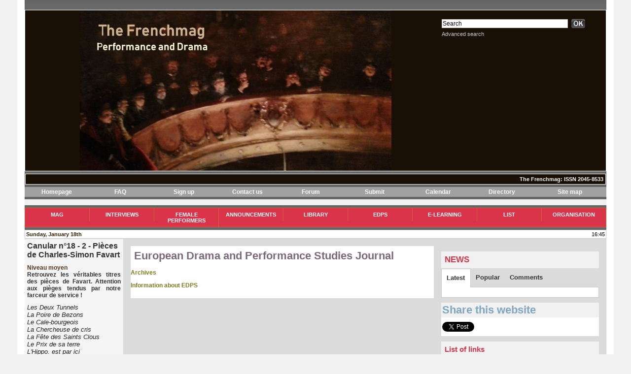

--- FILE ---
content_type: text/html; charset=UTF-8
request_url: https://www.thefrenchmag.com/European-Drama-and-Performance-Studies-Journal_r1.html
body_size: 10590
content:
<!DOCTYPE html PUBLIC "-//W3C//DTD XHTML 1.0 Strict//EN" "http://www.w3.org/TR/xhtml1/DTD/xhtml1-strict.dtd">
<html xmlns="http://www.w3.org/1999/xhtml"  xml:lang="us" lang="us">
<head>
<title>European Drama and Performance Studies Journal | The French Mag. Performance &amp; Drama</title>
 
<meta http-equiv="Content-Type" content="text/html; Charset=UTF-8" />
<meta name="keywords" content="culture, french, theatre, drama, français, théâtre, spectacles, literature, magazine, articles, humanities, vie culturelle, EDPS, Drama and Performance, Sabine Chaouche     " />
<meta name="description" content="The Frenchmag is a new website for all those with an interest in French Culture. It has a special focus on French performing arts, theatre and Opera. " />

<meta name="geo.position" content="51.749526;-1.2398553" />
<link rel="stylesheet" href="/var/style/style_1.css?v=1736249017" type="text/css" />
<link rel="stylesheet" href="/var/style/style.3344503.css?v=1421680980" type="text/css" />
<link rel="alternate" media="only screen and (max-width: 640px)" href="https://m.thefrenchmag.com/European-Drama-and-Performance-Studies-Journal_r1.html" />
<link rel="canonical" href="https://www.thefrenchmag.com/European-Drama-and-Performance-Studies-Journal_r1.html" />
<link rel="alternate" type="application/rss+xml" title="RSS" href="/xml/syndication.rss" />
<link rel="alternate" type="application/atom+xml" title="ATOM" href="/xml/atom.xml" />
<link rel="icon" href="/_images/icones/favicon.ico" type="image/x-icon" />
<link rel="shortcut icon" href="/_images/icones/favicon.ico" type="image/x-icon" />
<script src="/_public/js/jquery-1.8.3.min.js?v=1731587507" type="text/javascript"></script>
<script src="/_public/js/regie_pub.js?v=1731587507" type="text/javascript"></script>
<script src="/_public/js/compress_fonctions.js?v=1731587507" type="text/javascript"></script>
<script type="text/javascript" src="//platform.linkedin.com/in.js"></script>
<script type="text/javascript">
/*<![CDATA[*//*---->*/
selected_page = ['rubrique', ''];
selected_page = ['rubrique', '230496'];
var deploye3357849 = true;

function sfHover_3357849(id) {
	var func = 'hover';
	if ($('#css-responsive').length && parseInt($(window).width()) <= 800) { 
		func = 'click';
	}

	$('#' + id + ' li' + (func == 'click' ? ' > a' : '')).on(func, 
		function(e) { 
			var obj  = (func == 'click' ? $(this).parent('li') :  $(this));
			if (func == 'click') {
				$('#' + id + ' > li').each(function(index) { 
					if ($(this).attr('id') != obj.attr('id') && !$(this).find(obj).length) {
						$(this).find(' > ul:visible').each(function() { $(this).hide(); });
					}
				});
			}
			if(func == 'click' || e.type == 'mouseenter') { 
				if (obj.find('ul:first:hidden').length)	{
					sfHoverShow_3357849(obj); 
				} else if (func == 'click') {
					sfHoverHide_3357849(obj);
				}
				if (func == 'click' && obj.find('ul').length)	return false; 
			}
			else if (e.type == 'mouseleave') { sfHoverHide_3357849(obj); }
		}
	);
}
function sfHoverShow_3357849(obj) {
	obj.addClass('sfhover').css('z-index', 1000); obj.find('ul:first:hidden').each(function() { if ($(this).hasClass('lvl0')) $(this).show(); else $(this).show(); });
}
function sfHoverHide_3357849(obj) {
	obj.find('ul:visible').each(function() { if ($(this).hasClass('lvl0')) $(this).hide(); else $(this).hide();});
}

 var GBRedirectionMode = 'NEVER';
/*--*//*]]>*/

</script>
</head>

<body class="mep1 home">
<div id="main">
<table id="main_table_inner" cellspacing="0">
<tr>
<td class="z_col0_td_inner z_td_colonne" colspan="3">
<div id="z_col0">
	 <div class="z_col0_inner">
		 <div class="inner">
<!-- ********************************************** ZONE TITRE ********************************************** -->
<table cellpadding="0" cellspacing="0" id="mod_3344537" class="mod_3344537 wm-module module-responsive  module-combo nb-modules-2" style="position:relative">
<tr>
<td class="celcombo1">
<!-- titre 3344538 -->
<div id="ecart_before_3344538" class="ecart_col0 " style="display:none"><hr /></div>
<div id="mod_3344538" class="mod_3344538 wm-module fullbackground "><div class="fullmod">
	 <h1 class="titre_image"><a href="https://www.thefrenchmag.com/"><img src="/photo/titre_3344538.jpg?v=1518445575" alt="The Frenchmag" title="The Frenchmag" class="image"/></a></h1>
</div></div>
</td>
<td class="celcombo2">
<!-- recherche 3359780 -->
<div id="ecart_before_3359780" class="ecart_col0 " style="display:none"><hr /></div>
<div id="mod_3359780" class="mod_3359780 wm-module fullbackground  recherche type-1">
	 <form id="form_3359780" action="/search/" method="get" enctype="application/x-www-form-urlencoded" >
		 <div class="cel1">
			 			 <span><span class="cel">
<input type="text" style="width:252px" id="keyword_safe_3359780" name="keyword_safe_3359780" value="Search" class="button" onfocus="this.style.display='none'; document.getElementById('keyword_3359780').style.display='inline'; document.getElementById('keyword_3359780').focus()" /><input type="text" style="display:none;width:252px" id="keyword_3359780" name="keyword" value="" class="button" onblur="if (this.value == '') {this.style.display='none'; document.getElementById('keyword_safe_3359780').style.display='inline';}"  />			 </span><span class="cel">
<input type="image" src="/_images/icones/ok_6.png?v=1731587505" alt="OK" title="OK" />
			 </span></span>
			 <div class="avance" style="margin-top:5px">
				 <a href="/search/?avance=1">Advanced search</a>
			 </div>
		 </div>
	 </form>
</div>
</td>
</tr>
</table>
<div id="ecart_after_3344537" class="ecart_col0"><hr /></div>

<!-- slogan 3356931 -->
<div id="ecart_before_3356931" class="ecart_col0 " style="display:none"><hr /></div>
<div id="mod_3356931" class="mod_3356931 wm-module fullbackground "><div class="fullmod">
	 <div class="slogan">The Frenchmag: ISSN 2045-8533</div>
</div></div>

<div id="ecart_after_3356931" class="ecart_col0"><hr /></div>

<!-- barre_outils 3364710 -->
<div id="ecart_before_3364710" class="ecart_col0 " style="display:none"><hr /></div>
<div id="mod_3364710" class="mod_3364710 wm-module fullbackground  module-barre_outils"><div class="fullmod">
	 <table class="menu_ligne" cellpadding="0" cellspacing="0" ><tr>
		 <td class="id2 cel1 bouton">
			 <a data-link="home,all" href="https://www.thefrenchmag.com/">Homepage</a>
		 </td>
		 <td class="id1 cel2 bouton">
			 <a data-link="faq,all" href="/faq/">FAQ</a>
		 </td>
		 <td class="id3 cel1 bouton">
			 <a data-link="inscription,all" href="/subscription/">Sign up</a>
		 </td>
		 <td class="id4 cel2 bouton">
			 <a href="javascript:protected_mail('sabine.chaouche!SPAM!gmail.com')" >Contact us</a>
		 </td>
		 <td class="id5 cel1 bouton">
			 <a data-link="forum,all" href="/forum/">Forum</a>
		 </td>
		 <td class="id6 cel2 bouton">
			 <a data-link="soumettre,all" href="/submit/">Submit </a>
		 </td>
		 <td class="id7 cel1 bouton">
			 <a data-link="agenda,all" href="/agenda/">Calendar</a>
		 </td>
		 <td class="id8 cel2 bouton">
			 <a data-link="annuperso,all" href="/dir/">Directory</a>
		 </td>
		 <td class="id9 cel1 bouton">
			 <a data-link="plan,all" href="/sitemap/">Site map</a>
		 </td>
	 </tr></table>
</div></div>
<div id="ecart_after_3364710" class="ecart_col0"><hr /></div>

<!-- slogan 3358104 -->
<div id="ecart_before_3358104" class="ecart_col0 " style="display:none"><hr /></div>
<div id="mod_3358104" class="mod_3358104 wm-module fullbackground "><div class="fullmod">
	 <div class="slogan">The Frenchmag: ISSN 2045-8533</div>
</div></div>

<div id="ecart_after_3358104" class="ecart_col0"><hr /></div>

<!-- menu_deployable 3357849 -->
<div id="ecart_before_3357849" class="ecart_col0 " style="display:none"><hr /></div>
<div id="mod_3357849" class="mod_3357849 module-menu_deployable wm-module fullbackground  colonne-a type-1 background-cell- " >
	 <div class="main_menu">
		 <ul id="menuliste_3357849">
			 <li data-link="rubrique,231571" class=" titre first" id="menuliste_3357849_1"><a href="/Mag_r4.html" >Mag</a>
			 	 <ul class="lvl0 ">
					 <li class="stitre responsive" style="display:none"><a href="/Mag_r4.html" ><span class="fake-margin" style="display:none">&nbsp;</span>Mag</a></li>
					 <li data-link="rubrique,235610" class=" stitre" ><a href="/Essais-Essays_r49.html" ><span class="fake-margin" style="display:none">&nbsp;</span>Essais/ Essays</a></li>
					 <li data-link="rubrique,241440" class=" stitre" ><a href="/Ecriture-et-peinture-Creative-painting_r54.html" ><span class="fake-margin" style="display:none">&nbsp;</span>Ecriture et peinture/ Writing &amp; painting</a></li>
					 <li data-link="rubrique,235611" class=" stitre" ><a href="/Vie-Culturelle-Cultural-life_r50.html" ><span class="fake-margin" style="display:none">&nbsp;</span>Vie culturelle/ Cultural life</a></li>
					 <li data-link="rubrique,259305" class=" stitre slast" ><a href="/Formations-Training_r58.html" ><span class="fake-margin" style="display:none">&nbsp;</span>Formations/ Training</a></li>
				 </ul>
			 </li>
			 <li data-link="rubrique,230495" class=" titre" id="menuliste_3357849_2"><a href="/Interviews_r3.html" >Interviews</a>
			 	 <ul class="lvl0 ">
					 <li class="stitre responsive" style="display:none"><a href="/Interviews_r3.html" ><span class="fake-margin" style="display:none">&nbsp;</span>Interviews</a></li>
					 <li data-link="rubrique,231657" class=" stitre" ><a href="/Chercheurs-Researchers_r8.html" ><span class="fake-margin" style="display:none">&nbsp;</span>Chercheurs/ Researchers</a></li>
					 <li data-link="rubrique,231658" class=" stitre" ><a href="/Professionnels-Professionals_r9.html" ><span class="fake-margin" style="display:none">&nbsp;</span>Professionnels/ Professionals</a></li>
					 <li data-link="rubrique,231660" class=" stitre" ><a href="/Conservateurs-Curators_r11.html" ><span class="fake-margin" style="display:none">&nbsp;</span>Conservateurs/ Curators</a></li>
					 <li data-link="rubrique,231659" class=" stitre slast" ><a href="/Autres-Others_r10.html" ><span class="fake-margin" style="display:none">&nbsp;</span>Autres/ Others</a></li>
				 </ul>
			 </li>
			 <li data-link="rubrique,231644" class=" titre" id="menuliste_3357849_3"><a href="/Female-Performers_r5.html" >Female Performers</a>
			 	 <ul class="lvl0 ">
					 <li class="stitre responsive" style="display:none"><a href="/Female-Performers_r5.html" ><span class="fake-margin" style="display:none">&nbsp;</span>Female Performers</a></li>
					 <li data-link="rubrique,11555244" class=" stitre" ><a href="/The-Contemporaries-Project-Les-Contemporaines_r60.html" ><span class="fake-margin" style="display:none">&nbsp;</span>Les Contemporaines</a></li>
					 <li data-link="rubrique,11555240" class=" stitre" ><a href="/Team-Equipe_r59.html" ><span class="fake-margin" style="display:none">&nbsp;</span>Team/ Equipe</a></li>
					 <li data-link="rubrique,11555245" class=" stitre slast" ><a href="/Activities_r61.html" ><span class="fake-margin" style="display:none">&nbsp;</span>Activities</a></li>
				 </ul>
			 </li>
			 <li data-link="rubrique,231645" class=" titre" id="menuliste_3357849_4"><a href="/Annonces-Announcements_r6.html" >Announcements</a>
			 	 <ul class="lvl0 ">
					 <li class="stitre responsive" style="display:none"><a href="/Annonces-Announcements_r6.html" ><span class="fake-margin" style="display:none">&nbsp;</span>Announcements</a></li>
					 <li data-link="rubrique,231665" class=" stitre" ><a href="/Conferences_r16.html" ><span class="fake-margin" style="display:none">&nbsp;</span>Conferences</a></li>
					 <li data-link="rubrique,231666" class=" stitre" ><a href="/Appels-Calls_r17.html" ><span class="fake-margin" style="display:none">&nbsp;</span>Appels/ Calls</a></li>
					 <li data-link="rubrique,231668" class=" stitre" ><a href="/Postes-Positions_r18.html" ><span class="fake-margin" style="display:none">&nbsp;</span>Postes/ Positions</a></li>
					 <li data-link="rubrique,231723" class=" stitre" ><a href="/Soutenances-Viva_r23.html" ><span class="fake-margin" style="display:none">&nbsp;</span>Soutenances/ Viva</a></li>
					 <li data-link="rubrique,231730" class=" stitre slast" ><a href="/Publications_r24.html" ><span class="fake-margin" style="display:none">&nbsp;</span>Publications</a></li>
				 </ul>
			 </li>
			 <li data-link="rubrique,231685" class=" titre" id="menuliste_3357849_5"><a href="/Library_r22.html" >Library</a>
			 	 <ul class="lvl0 ">
					 <li class="stitre responsive" style="display:none"><a href="/Library_r22.html" ><span class="fake-margin" style="display:none">&nbsp;</span>Library</a></li>
					 <li data-link="rubrique,232146" class=" stitre" ><a href="/Performance_r34.html" ><span class="fake-margin" style="display:none">&nbsp;</span>Performance</a></li>
					 <li data-link="rubrique,235389" class=" stitre" ><a href="/Playhouses-Theatres_r46.html" ><span class="fake-margin" style="display:none">&nbsp;</span>Théâtres/ Playhouses</a></li>
					 <li data-link="rubrique,235391" class=" stitre" ><a href="/Public-Audience_r47.html" ><span class="fake-margin" style="display:none">&nbsp;</span>Publics/ Audiences</a></li>
					 <li data-link="rubrique,235545" class=" stitre slast" ><a href="/Paris-Europe_r48.html" ><span class="fake-margin" style="display:none">&nbsp;</span>Paris and Europe</a></li>
				 </ul>
			 </li>
			 <li data-link="rubrique,230496" class=" titre" id="menuliste_3357849_6"><a href="/European-Drama-and-Performance-Studies-Journal_r1.html" >EDPS</a>
			 	 <ul class="lvl0 ">
					 <li class="stitre responsive" style="display:none"><a href="/European-Drama-and-Performance-Studies-Journal_r1.html" ><span class="fake-margin" style="display:none">&nbsp;</span>EDPS</a></li>
					 <li data-link="rubrique,231664" class=" stitre" ><a href="/Archives_r15.html" ><span class="fake-margin" style="display:none">&nbsp;</span>Archives</a></li>
					 <li data-link="rubrique,231663" class=" stitre slast" ><a href="/Information-about-EDPS_r14.html" ><span class="fake-margin" style="display:none">&nbsp;</span>Information about EDPS</a></li>
				 </ul>
			 </li>
			 <li data-link="rubrique,230497" class=" titre" id="menuliste_3357849_7"><a href="/e-learning_r2.html" >e-learning</a>
			 	 <ul class="lvl0 ">
					 <li class="stitre responsive" style="display:none"><a href="/e-learning_r2.html" ><span class="fake-margin" style="display:none">&nbsp;</span>e-learning</a></li>
					 <li data-link="rubrique,232135" class=" stitre" ><a href="/Jeux-Games_r28.html" ><span class="fake-margin" style="display:none">&nbsp;</span>Jeux/ Games</a></li>
					 <li data-link="rubrique,232136" class=" stitre" ><a href="/Boites-a-outils-Toolboxes_r29.html" ><span class="fake-margin" style="display:none">&nbsp;</span>Boîtes à outils/ Toolboxes</a></li>
					 <li data-link="rubrique,232137" class=" stitre" ><a href="/Citations-Quotations_r30.html" ><span class="fake-margin" style="display:none">&nbsp;</span>Citations/ Quotations</a></li>
					 <li data-link="rubrique,232139" class=" stitre slast" ><a href="/Encyclopedie-Encyclopedia_r31.html" ><span class="fake-margin" style="display:none">&nbsp;</span>Encyclopédie/ Encyclopedia</a></li>
				 </ul>
			 </li>
			 <li data-link="rubrique,231669" class=" titre" id="menuliste_3357849_8"><a href="/Annuaire-List_r19.html" >List</a>
			 	 <ul class="lvl0 ">
					 <li class="stitre responsive" style="display:none"><a href="/Annuaire-List_r19.html" ><span class="fake-margin" style="display:none">&nbsp;</span>List</a></li>
					 <li data-link="rubrique,231670" class=" stitre" ><a href="/Jeunes-Chercheurs-Early-Career-Researchers_r20.html" ><span class="fake-margin" style="display:none">&nbsp;</span>Jeunes Chercheurs/ Early Career Researchers</a></li>
					 <li data-link="rubrique,231671" class=" stitre" ><a href="/Institutions_r21.html" ><span class="fake-margin" style="display:none">&nbsp;</span>Institutions</a></li>
					 <li data-link="rubrique,232143" class=" stitre" ><a href="/Revues-Journals_r32.html" ><span class="fake-margin" style="display:none">&nbsp;</span>Revues/ Journals</a></li>
					 <li data-link="rubrique,234840" class=" stitre" ><a href="/Associations-Societies_r42.html" ><span class="fake-margin" style="display:none">&nbsp;</span>Associations/Societies</a></li>
					 <li data-link="rubrique,232145" class=" stitre" ><a href="/Sites-Websites_r33.html" ><span class="fake-margin" style="display:none">&nbsp;</span>Sites/ Websites</a></li>
					 <li data-link="rubrique,232171" class=" stitre slast" ><a href="/Editeurs-Publishers_r38.html" ><span class="fake-margin" style="display:none">&nbsp;</span>Editeurs/ Publishers</a></li>
				 </ul>
			 </li>
			 <li data-link="rubrique,231646" class=" titre last" id="menuliste_3357849_9"><a href="/Organisation_r7.html" >Organisation</a>
			 	 <ul class="lvl0 ">
					 <li class="stitre responsive" style="display:none"><a href="/Organisation_r7.html" ><span class="fake-margin" style="display:none">&nbsp;</span>Organisation</a></li>
					 <li data-link="rubrique,232403" class=" stitre" ><a href="/Equipe-Team_r41.html" ><span class="fake-margin" style="display:none">&nbsp;</span>Equipe/ Team</a></li>
					 <li data-link="rubrique,235630" class=" stitre" ><a href="/Copyright_r51.html" ><span class="fake-margin" style="display:none">&nbsp;</span>Copyright</a></li>
					 <li data-link="rubrique,235631" class=" stitre" ><a href="/Data-Donnees_r52.html" ><span class="fake-margin" style="display:none">&nbsp;</span>Données / Data</a></li>
					 <li data-link="rubrique,235696" class=" stitre slast" ><a href="/Partenaires-Partners_r53.html" ><span class="fake-margin" style="display:none">&nbsp;</span>Partenaires/ Partners</a></li>
				 </ul>
			 </li>
		 </ul>
	 <div class="break" style="_height:auto;"></div>
	 </div>
	 <div class="clear"></div>
	 <script type="text/javascript">sfHover_3357849('menuliste_3357849')</script>
</div>
<div id="ecart_after_3357849" class="ecart_col0"><hr /></div>

<!-- date 3357017 -->
<div id="ecart_before_3357017" class="ecart_col0 " style="display:none"><hr /></div>
<div id="mod_3357017" class="mod_3357017 wm-module fullbackground "><div class="fullmod">
	 <div class="date"></div>
	 <div class="heure"></div>
	 <div class="clear"></div>
</div></div>
<!-- ********************************************** FIN ZONE TITRE ****************************************** -->
		 </div>
	 </div>
</div>
</td>
</tr>

<tr class="tr_median">
<td class="z_col1_td_inner z_td_colonne before-main-colonne">
<!-- ********************************************** COLONNE 1 ********************************************** -->
<div id="z_col1" class="z_colonne">
	 <div class="z_col1_inner z_col_median">
		 <div class="inner">

<!-- article 21864306 -->
<div id="mod_21864306" class="mod_21864306 article wm-module fullbackground  module-article">
	 <div class="cel1">
		 <h3 class="titre">Canular n°18 - 2 - Pièces de Charles-Simon Favart</h3>
		 <h4 class="soustitre">Niveau moyen </h4>
		 <h4 class="chapeau">Retrouvez les véritables titres des pièces de Favart.  Attention aux pièges tendus par notre farceur de service ! </h4>
		 <div class="texte">
			 <span style="font-style:italic">Les Deux Tunnels			 <br />
			 La Poire de Bezons			 <br />
			 Le Cale-bourgeois			 <br />
			 La Chercheuse de cris			 <br />
			 La Fête des Saints Clous			 <br />
			 Le Prix de sa terre			 <br />
			 L'Hippo. est par ici			 <br />
			 Le Toc de village			 <br />
			 Noix de cajou			 <br />
			 Les Mamours à la noix			 <br />
			 Cimetière assiégé			 <br />
			 Menhir et Beurette			 <br />
			 Les Dindes dansantes			 <br />
			 Crouton et Rosette			 <br />
			 Les Amours de Baston et Bas-se-tiennent			 <br />
			 La Serre vante mes tresses			 <br />
			 Minette à la tour			 <br />
			 Les Trois Soutanes ou Soliman fécond			 <br />
			 Aneth et Lupin			 <br />
			 L'Onglet à bords doux			 <br />
			 La Fée Prunelle ou Ce qui plaît aux cames			 <br />
			 La Rombière de Salency			 <br />
			 Le Bel Larsen			 <br />
			 			 <br />
			 </span>			 <br />
			 Réponses ci-dessous. Answers below. 			 <br />
			 
		 </div>
		 <br class="clear" />
		 <div class="photo top" style="text-align:center">
			 <img id="img-11491674-19231548" src="https://www.thefrenchmag.com/photo/art/default/11491674-19231548.jpg?v=1490952091" alt="" title="" style="width:178px" />
		 </div>
		 <div class="texte">
			 1734 : <span style="font-style:italic">Les Deux Jumelles			 <br />
			 </span>1735 : <span style="font-style:italic">La Foire de Bezons			 <br />
			 </span>1738 :<span style="font-style:italic"> Le Bal bourgeois</span>			 <br />
			 1741 : <span style="font-style:italic">La Chercheuse d'esprit</span>			 <br />
			 1741 : <span style="font-style:italic">La Fête de Saint-Cloud</span>			 <br />
			 1742 : <span style="font-style:italic">Le Prix de Cythère</span>			 <br />
			 1742 : <span style="font-style:italic">Hippolyte et Aricie</span>			 <br />
			 1743 : <span style="font-style:italic">Le Coq de village</span>			 <br />
			 1744 : <span style="font-style:italic">Acajou</span>			 <br />
			 1747 : <span style="font-style:italic">Les Amours grivois</span>			 <br />
			 1748 : <span style="font-style:italic">Cythère assiégée</span>			 <br />
			 1750 : <span style="font-style:italic">Zéphire et Fleurette			 <br />
			 </span>1751 : <span style="font-style:italic">Les Indes dansantes</span>			 <br />
			 1753 : <span style="font-style:italic">Raton et Rosette</span>			 <br />
			 1753 : <span style="font-style:italic">Les Amours de Bastien et Bastienne</span>			 <br />
			 1755 : <span style="font-style:italic">La Servante maîtresse</span>			 <br />
			 1755 : <span style="font-style:italic">Ninette à la cour			 <br />
			 </span>1761 : <span style="font-style:italic">Les Trois Sultanes ou Soliman Second			 <br />
			 </span>1762 : <span style="font-style:italic">Annette et Lubin			 <br />
			 </span>1763 : <span style="font-style:italic">L'Anglais à Bordeaux			 <br />
			 </span>1765 : <span style="font-style:italic">La Fée Urgèle ou Ce qui plaît aux dames</span>			 <br />
			 1769 : <span style="font-style:italic">La Rosière de Salency</span>			 <br />
			 1773 : <span style="font-style:italic">La Belle Arsène</span>
		 </div>
		 <br class="clear" />
		 <div class="auteur">Sabine Chaouche</div>
		 <div class="date">03/31/2017</div>
	 </div>
</div>
<div id="ecart_after_21864306" class="ecart_col1"><hr /></div>

<!-- article 21864450 -->
<div id="mod_21864450" class="mod_21864450 article wm-module fullbackground  module-article">
	 <div class="cel1">
		 <h3 class="titre">Publication: "Creation and Economy of Stage Costumes. 16th-19th century" ed by Sabine Chaouche</h3>
		 <h4 class="chapeau">Publication type: Journal			 <br />
			 Editor: Chaouche (Sabine)			 <br />
			 Abstract: European Drama and Performance Studies is a journal devoted to the history of performing arts. Thematic issues are published in French and/or English.			 <br />
			 Number of pages: 375			 <br />
			 Parution: 07-05-2023			 <br />
			 Journal: European Drama and Performance Studies, n° 20</h4>
		 <div class="photo top" style="text-align:center">
			 <img id="img-75846356-53436425" src="https://www.thefrenchmag.com/photo/art/default/75846356-53436425.jpg?v=1697253583" alt="" title="" style="width:178px" />
		 </div>
		 <div class="texte">
			 Ce volume fait découvrir au lecteur un atelier souvent méconnu : celui des costumes de théâtre sous l’Ancien Régime. Il met en lumière les différents métiers relatifs à la fabrication des tenues des acteurs, l’univers des marchands ainsi que les coûts liés aux commandes de textiles ou de vêtements. Cet ouvrage redonne une place centrale à l’archive, et plus particulièrement aux sources méconnues que sont les factures des tailleurs, des perruquiers ou d’autres fournisseurs tels que les drapiers, les merciers, les plumassiers, les bonnetiers etc. Il met en lumière à travers les huit articles et annexes qui le composent, un pan de l’histoire du costume de scène longtemps délaissé.			 <br />
			 			 <br />
			 			 <br />
			 <a class="liens" href="https://classiques-garnier.com/european-drama-and-performance-studies-2023-1-n-20-creation-and-economy-of-stage-costumes-16th19th-century-en.html">classiques-garnier.com/european-drama-and-performance-studies-2023-1-n-20-creation-and-economy-of-stage-costumes-16th19th-century-en.html</a>
		 </div>
		 <br class="clear" />
		 <div class="auteur">Sabine Chaouche</div>
		 <div class="date">10/14/2023</div>
	 </div>
</div>
<div id="ecart_after_21864450" class="ecart_col1"><hr /></div>

<!-- galerie 3359769 -->
<div id="mod_3359769" class="mod_3359769  module-galerie type-2"><div class="fullmod">
	 <div class="entete"><div class="fullmod">
		 <span>Gallery</span>
	 </div></div>
			 <div class="cel1safe alone nb-col-1 with_text" style="overflow:hidden">
				 <div class="column clear-x2 clear-x3 clear-x4" style="float:left;position:relative;width:178px;padding:10px;padding-right:0">
					 <div class="vignette" style="width:178px; margin:0 auto;">
						 <a href="https://www.thefrenchmag.com/photos/NYC-057_gp2741812.html" class="bg" style="display:block;background:url(https://www.thefrenchmag.com/photo/gal/pic/crop-2741812.jpg?v=1408302280) no-repeat center center; height:160px;"></a>
					 </div>
				 </div>
				 <div class="clear"></div>
				 <div class="column" style="float:left;position:relative;width:178px;padding:10px;padding-right:0">
					 <div class="vignette" style="width:178px; margin:0 auto;">
						 <a href="https://www.thefrenchmag.com/photos/NYC-112_gp2741815.html" class="bg" style="display:block;background:url(https://www.thefrenchmag.com/photo/gal/pic/crop-2741815.jpg?v=1408302338) no-repeat center center; height:160px;"></a>
					 </div>
				 </div>
				 <div class="clear"></div>
				 <div class="column clear-x2" style="float:left;position:relative;width:178px;padding:10px;padding-right:0">
					 <div class="vignette" style="width:178px; margin:0 auto;">
						 <a href="https://www.thefrenchmag.com/photos/gal-1176460_gp2741867.html" class="bg" style="display:block;background:url(https://www.thefrenchmag.com/photo/gal/pic/crop-2741867.jpg?v=1408304898) no-repeat center center; height:160px;"></a>
					 </div>
				 </div>
				 <div class="clear"></div>
				 <div class="column clear-x3" style="float:left;position:relative;width:178px;padding:10px;padding-right:0">
					 <div class="vignette" style="width:178px; margin:0 auto;">
						 <a href="https://www.thefrenchmag.com/photos/Clarinda1_gp2741714.html" class="bg" style="display:block;background:url(https://www.thefrenchmag.com/photo/gal/pic/crop-2741714.jpg?v=1408298732) no-repeat center center; height:160px;"></a>
					 </div>
				 </div>
				 <div class="clear"></div>
				 <div class="clear clearimportant"></div>
			 </div>
</div></div>
<div id="ecart_after_3359769" class="ecart_col1"><hr /></div>

<!-- galerie 21865204 -->
<div id="mod_21865204" class="mod_21865204  module-galerie type-2"><div class="fullmod">
	 <div class="entete"><div class="fullmod">
		 <span>Gallery</span>
	 </div></div>
			 <div class="cel1safe alone nb-col-1 with_text" style="overflow:hidden">
				 <div class="column clear-x2 clear-x3 clear-x4" style="float:left;position:relative;width:178px;padding:10px;padding-right:0">
					 <div class="vignette" style="width:178px; margin:0 auto;">
						 <a href="https://www.thefrenchmag.com/photos/LA-108_gp1530771.html" class="bg" style="display:block;background:url(https://www.thefrenchmag.com/photo/gal/pic/crop-1530771.jpg?v=1321123838) no-repeat center center; height:160px;"></a>
					 </div>
				 </div>
				 <div class="clear"></div>
				 <div class="column" style="float:left;position:relative;width:178px;padding:10px;padding-right:0">
					 <div class="vignette" style="width:178px; margin:0 auto;">
						 <a href="https://www.thefrenchmag.com/photos/LA-207_gp1530773.html" class="bg" style="display:block;background:url(https://www.thefrenchmag.com/photo/gal/pic/crop-1530773.jpg?v=1321123842) no-repeat center center; height:160px;"></a>
					 </div>
				 </div>
				 <div class="clear"></div>
				 <div class="column clear-x2" style="float:left;position:relative;width:178px;padding:10px;padding-right:0">
					 <div class="vignette" style="width:178px; margin:0 auto;">
						 <a href="https://www.thefrenchmag.com/photos/DSC00738_gp1530763.html" class="bg" style="display:block;background:url(https://www.thefrenchmag.com/photo/gal/pic/crop-1530763.jpg?v=1321123810) no-repeat center center; height:160px;"></a>
					 </div>
				 </div>
				 <div class="clear"></div>
				 <div class="column clear-x3" style="float:left;position:relative;width:178px;padding:10px;padding-right:0">
					 <div class="vignette" style="width:178px; margin:0 auto;">
						 <a href="https://www.thefrenchmag.com/photos/DSC00736_gp1530762.html" class="bg" style="display:block;background:url(https://www.thefrenchmag.com/photo/gal/pic/crop-1530762.jpg?v=1321123807) no-repeat center center; height:160px;"></a>
					 </div>
				 </div>
				 <div class="clear"></div>
				 <div class="clear clearimportant"></div>
			 </div>
</div></div>
		 </div>
	 </div>
</div>
<!-- ********************************************** FIN COLONNE 1 ****************************************** -->
</td>
<td class="z_col2_td_inner z_td_colonne main-colonne">
<!-- ********************************************** COLONNE 2 ********************************************** -->
<div id="z_col2" class="z_colonne">
	 <div class="z_col2_inner z_col_median">
		 <div class="inner">
<div id="mod_3344503" class="page2_rubrique type_1 type-4 mod_3344503 wm-module fullbackground ">
	 <div class="celrubrique cel1">
		 <div class="rubrique">
			<span>European Drama and Performance Studies Journal</span>
		 </div>
	 </div>
	 <div class="cel1safe">
		 <div class="inner">
			 <div class="grande_col">
			 </div>
			 <div class="petite_col">
				 <h3 class="rubrique_fille">
					 <a href="/Archives_r15.html">Archives</a>
				 </h3>
				 <br class="rubrique_fille" />
				 <h3 class="rubrique_fille">
					 <a href="/Information-about-EDPS_r14.html">Information about EDPS</a>
				 </h3>
				 <br class="rubrique_fille" />
			 </div>
			 <div class="clear"></div>
		 </div>
	 </div>
</div>
<div id="ecart_after_3344503" class="ecart_col2"><hr /></div>
		 </div>
	 </div>
</div>
<!-- ********************************************** FIN COLONNE 2 ****************************************** -->
</td>
<td class="z_col3_td_inner z_td_colonne">
<!-- ********************************************** COLONNE 3 ********************************************** -->
<div id="z_col3" class="z_colonne">
	 <div class="z_col3_inner z_col_median">
		 <div class="inner">

<!-- pub 3359773 -->
<div id="ecart_after_3359773" class="ecart_col3"><hr /></div>

<!-- news 3359768 -->
<div id="ecart_before_3359768" class="ecart_col3 responsive" style="display:none"><hr /></div>
<div id="mod_3359768" class="mod_3359768 wm-module fullbackground  news module-news type-2">
	 <div class="entete"><div class="fullmod">
		 <span>News</span>
	 </div></div>
	 <div id="tabs_3359768" class="onglet"><ul>
			 <li class="selected"><a href="javascript:void(0)" onclick="change_tab(this, 3359768)">Latest</a></li>
			 <li ><a href="javascript:void(0)" onclick="change_tab(this, 3359768)">Popular</a></li>
			 <li ><a href="javascript:void(0)" onclick="change_tab(this, 3359768)">Comments</a></li>
	 </ul><div class="clear"></div></div>
	 <div class="inner_tabs">
		 <div id="content_tabs_3359768_0" >
		 </div>
		 <div id="content_tabs_3359768_1" style='display:none'>
		 </div>
		 <div id="content_tabs_3359768_2" style='display:none'>
		 </div>
	 </div>
</div>
<div id="ecart_after_3359768" class="ecart_col3"><hr /></div>

<!-- share 8634039 -->
<div id="ecart_before_8634039" class="ecart_col3 responsive" style="display:none"><hr /></div>
<div id="mod_8634039" class="mod_8634039 wm-module fullbackground  module-share">
	 <div class="entete"><div class="fullmod">
		 <span>Share this website</span>
	 </div></div>
		 <div class="cel1">
<iframe class="share" allowtransparency="true" frameborder="0" scrolling="no" src="//platform.twitter.com/widgets/tweet_button.html?url=http%3A%2F%2Fxfru.it%2FuyHoLQ&amp;counturl=https%3A%2F%2Fwww.thefrenchmag.com&amp;text=The%20French%20Mag.%20Performance%20%26%20Drama&amp;count=horizontal"></iframe>
<iframe class="share" src="//www.facebook.com/plugins/like.php?href=https%3A%2F%2Fwww.thefrenchmag.com&amp;layout=button_count&amp;show_faces=false&amp;width=100&amp;action=like&amp;colorscheme=light" scrolling="no" frameborder="0" allowTransparency="true" ></iframe>
<div class="share" style="width: auto">
<script type="IN/Share" data-url="https://www.thefrenchmag.com" data-counter="right"></script>
</div>
<div class="clear"></div>
		 </div>
</div>
<div id="ecart_after_8634039" class="ecart_col3"><hr /></div>

<!-- annuaire 3359775 -->
<div id="ecart_before_3359775" class="ecart_col3 responsive" style="display:none"><hr /></div>
<div id="mod_3359775" class="mod_3359775 wm-module fullbackground  module-annuaire">
	 <div class="entete"><div class="fullmod">
		 <span>List of links</span>
	 </div></div>
	 <div class="annuaire">
		 <div class="cel1 first">
			 <div class="inner">
			 <div class="lien">
				 <a target="_blank" href="http://www.17esiecle.fr">17e Siècle</a>
			 </div>
				 <div class="clear"></div>
			 </div>
		 </div>
		 <div class="cel1">
			 <div class="inner">
			 <div class="lien">
				 <a target="_blank" href="http://acras17-18.org/">ACRAS</a>
			 </div>
				 <div class="clear"></div>
			 </div>
		 </div>
		 <div class="cel1">
			 <div class="inner">
			 <div class="lien">
				 <a target="_blank" href="https://dezede.org/dossiers/archives-opera-comique/data">Archives Opéra-comique</a>
			 </div>
				 <div class="clear"></div>
			 </div>
		 </div>
		 <div class="cel1">
			 <div class="inner">
			 <div class="lien">
				 <a target="_blank" href="https://comedie-francaise.bibli.fr/">BASE LAGRANGE - Comédie-Française</a>
			 </div>
				 <div class="clear"></div>
			 </div>
		 </div>
		 <div class="cel1">
			 <div class="inner">
			 <div class="lien">
				 <a target="_blank" href="http://www.cmbv.com">Centre de Musique Baroque de Versailles</a>
			 </div>
				 <div class="clear"></div>
			 </div>
		 </div>
		 <div class="cel1">
			 <div class="inner">
			 <div class="lien">
				 <a target="_blank" href="http://cethefi.org">CETHEFI</a>
			 </div>
				 <div class="clear"></div>
			 </div>
		 </div>
		 <div class="cel1">
			 <div class="inner">
			 <div class="lien">
				 <a target="_blank" href="http://chronopera.free.fr/">Chronopera</a>
			 </div>
				 <div class="clear"></div>
			 </div>
		 </div>
		 <div class="cel1">
			 <div class="inner">
			 <div class="lien">
				 <a target="_blank" href="http://comedie-musicale.jgana.fr/medias.htm">Comédie musicale</a>
			 </div>
				 <div class="clear"></div>
			 </div>
		 </div>
		 <div class="cel1">
			 <div class="inner">
			 <div class="lien">
				 <a target="_blank" href="http://www.corneille.org">Corneille</a>
			 </div>
				 <div class="clear"></div>
			 </div>
		 </div>
		 <div class="cel1">
			 <div class="inner">
			 <div class="lien">
				 <a target="_blank" href="http://www.crht.paris-sorbonne.fr/index.php">CRHT</a>
			 </div>
				 <div class="clear"></div>
			 </div>
		 </div>
		 <div class="cel1">
			 <div class="inner">
			 <div class="lien">
				 <a target="_blank" href="http://www.cambridge.org/gb/knowledge/other_subject/item1558/?site_locale=en_GB">CUP </a>
			 </div>
				 <div class="clear"></div>
			 </div>
		 </div>
		 <div class="cel1">
			 <div class="inner">
			 <div class="lien">
				 <a target="_blank" href="http://fresques.ina.fr/en-scenes/accueil">En Scènes - INA</a>
			 </div>
				 <div class="clear"></div>
			 </div>
		 </div>
		 <div class="cel1">
			 <div class="inner">
			 <div class="lien">
				 <a target="_blank" href="http://www.moliere.paris-sorbonne.fr/">Molière 21</a>
			 </div>
				 <div class="clear"></div>
			 </div>
		 </div>
		 <div class="cel1">
			 <div class="inner">
			 <div class="lien">
				 <a target="_blank" href="http://www.moliere-corneille.paris-sorbonne.fr/">Molière auteur des oeuvres de Molière</a>
			 </div>
				 <div class="clear"></div>
			 </div>
		 </div>
		 <div class="cel1">
			 <div class="inner">
			 <div class="lien">
				 <a target="_blank" href="http://www.offi.fr/theatre/premieres.html">Officiel des spectacles parisiens</a>
			 </div>
				 <div class="clear"></div>
			 </div>
		 </div>
		 <div class="cel1">
			 <div class="inner">
			 <div class="lien">
				 <a target="_blank" href="http://ukcatalogue.oup.com/">OUP</a>
			 </div>
				 <div class="clear"></div>
			 </div>
		 </div>
		 <div class="cel1">
			 <div class="inner">
			 <div class="lien">
				 <a target="_blank" href="http://ccfr.bnf.fr/portailccfr/jsp/index_view_direct_anonymous.jsp?record=eadcgm:EADI:FRCGMSUP-751045102-CT01a.xml">Relevés de mise en scène A-M</a>
			 </div>
				 <div class="clear"></div>
			 </div>
		 </div>
		 <div class="cel1">
			 <div class="inner">
			 <div class="lien">
				 <a target="_blank" href="http://http://ccfr.bnf.fr/portailccfr/jsp/index_view_direct_anonymous.jsp?record=eadcgm:EADI:FRCGMSUP-751045102-CT01b.xml">Relevés de mise en scène L-Z</a>
			 </div>
				 <div class="clear"></div>
			 </div>
		 </div>
		 <div class="cel1 last">
			 <div class="inner">
			 <div class="lien">
				 <a target="_blank" href="http://www.theatre-contemporain.net/">Théâtre contemporain</a>
			 </div>
				 <div class="clear"></div>
			 </div>
		 </div>
	 </div>
</div>
<div id="ecart_after_3359775" class="ecart_col3"><hr /></div>

<!-- newsletter 3359762 -->
<div id="ecart_before_3359762" class="ecart_col3 responsive" style="display:none"><hr /></div>
<div id="mod_3359762" class="mod_3359762 wm-module fullbackground  module-newsletter">
	 <div class="entete"><div class="fullmod">
		 <span>Newsletter subscription</span>
	 </div></div>
	 <form action="/newsletter/" method="post" id="form_newsletter_3359762">
		 <div class="cel1 nowrap">
			 <input type="hidden" name="subaction" value="add" />
<input type="hidden" name="html_texte" value="html" />
			 <div class="inputs">
				 <span>
					<input type="text" style="width:200px" class="button hiddeninput" id="email_3359762_safe" name="email_safe" onfocus="$(this).hide(); $('#email_3359762').show(); $('#email_3359762').focus()"  value="" />
<input type="text" style="display:none;width:200px" id="email_3359762" class="button realinput" name="email" onblur="if (this.value == '') {$(this).hide(); $('#email_3359762_safe').show();}"  value="" />
				</span>
				<span>
<input type="image" src="/_images/icones/ok_6.png?v=1731587505" alt="OK" title="OK" />				</span>
			 </div>
		 </div>
	 </form>
<script type='text/javascript'>make_print_object("3359762", "30949", "form_newsletter_3359762");
</script>
</div>
<div id="ecart_after_3359762" class="ecart_col3"><hr /></div>

<!-- agenda 3359766 -->
<div id="ecart_before_3359766" class="ecart_col3 responsive" style="display:none"><hr /></div>
<div id="mod_3359766" class="mod_3359766 wm-module fullbackground  module-agenda type-4">
	 <div class="entete"><div class="fullmod">
		 <a href="/agenda/">Calendar</a>
	 </div></div>
	 <div class="inner bicolonne">
		 <div class="liste_agenda">
			 <div class="cel1 first">
				 <div class="timeline">
					 <a href="/agenda/2026/1/">January </a>
				 </div>
			 </div>
			 <div class="cel1">
				 <div class="timeline">
					 <a href="/agenda/2026/2/">February </a>
				 </div>
			 </div>
			 <div class="cel1">
				 <div class="timeline">
					 <a href="/agenda/2026/3/">March </a>
				 </div>
			 </div>
			 <div class="cel1">
				 <div class="timeline">
					 <a href="/agenda/2026/4/">April </a>
				 </div>
			 </div>
			 <div class="cel1">
				 <div class="timeline">
					 <a href="/agenda/2026/5/">May </a>
				 </div>
			 </div>
			 <div class="cel1 last">
				 <div class="timeline">
					 <a href="/agenda/2026/6/">June </a>
				 </div>
			 </div>
		 </div>
		 <div class="liste_agenda2">
			 <div class="cel2 first">
				 <div class="timeline">
					 <a href="/agenda/2026/7/">July </a>
				 </div>
			 </div>
			 <div class="cel2">
				 <div class="timeline">
					 <a href="/agenda/2026/8/">August </a>
				 </div>
			 </div>
			 <div class="cel2">
				 <div class="timeline">
					 <a href="/agenda/2026/9/">September </a>
				 </div>
			 </div>
			 <div class="cel2">
				 <div class="timeline">
					 <a href="/agenda/2026/10/">October </a>
				 </div>
			 </div>
			 <div class="cel2">
				 <div class="timeline">
					 <a href="/agenda/2026/11/">November </a>
				 </div>
			 </div>
			 <div class="cel2 last">
				 <div class="timeline">
					 <a href="/agenda/2026/12/">December </a>
				 </div>
			 </div>
		 </div>
	 </div>
		 <div class="clear"></div>
</div>
<div id="ecart_after_3359766" class="ecart_col3"><hr /></div>

<!-- tag 3356913 -->
<div id="ecart_before_3356913" class="ecart_col3 responsive" style="display:none"><hr /></div>
<div id="mod_3356913" class="mod_3356913 wm-module fullbackground module-responsive  module-tag">
	 <div class="cel1"><div class="fullmod">
		 <div class="tag">
			 <a href="/tags/acteur/" style="font-size: 1.75em !important;" class="tag">acteur</a>
			 <a href="/tags/acting/" style="font-size: 1.5em !important;" class="tag">acting</a>
			 <a href="/tags/actor/" style="font-size: 1.25em !important;" class="tag">actor</a>
			 <a href="/tags/actress/" style="font-size: 2em !important;" class="tag">actress</a>
			 <a href="/tags/Bourqui/" style="font-size: 1.5em !important;" class="tag">Bourqui</a>
			 <a href="/tags/Chaouche/" style="font-size: 2.25em !important;" class="tag">Chaouche</a>
			 <a href="/tags/Com%C3%A9die-Fran%C3%A7aise/" style="font-size: 3em !important;" class="tag">Comédie-Française</a>
			 <a href="/tags/Corneille/" style="font-size: 1.75em !important;" class="tag">Corneille</a>
			 <a href="/tags/Court%C3%A8s/" style="font-size: 2.25em !important;" class="tag">Courtès</a>
			 <a href="/tags/Danse/" style="font-size: 1.5em !important;" class="tag">Danse</a>
			 <a href="/tags/De+la+Gorce/" style="font-size: 1.75em !important;" class="tag">De la Gorce</a>
			 <a href="/tags/drama/" style="font-size: 1.75em !important;" class="tag">drama</a>
			 <a href="/tags/Du+Fresnel/" style="font-size: 1.25em !important;" class="tag">Du Fresnel</a>
			 <a href="/tags/EHESS/" style="font-size: 1.25em !important;" class="tag">EHESS</a>
			 <a href="/tags/Fabiano/" style="font-size: 1.25em !important;" class="tag">Fabiano</a>
			 <a href="/tags/F%C3%A9ral/" style="font-size: 1.25em !important;" class="tag">Féral</a>
			 <a href="/tags/game/" style="font-size: 1.75em !important;" class="tag">game</a>
			 <a href="/tags/Game/" style="font-size: 1.5em !important;" class="tag">Game</a>
			 <a href="/tags/interview/" style="font-size: 1.5em !important;" class="tag">interview</a>
			 <a href="/tags/jeu/" style="font-size: 2.25em !important;" class="tag">jeu</a>
			 <a href="/tags/journal/" style="font-size: 1.5em !important;" class="tag">journal</a>
			 <a href="/tags/mise+en+sc%C3%A8ne/" style="font-size: 1.5em !important;" class="tag">mise en scène</a>
			 <a href="/tags/Moli%C3%A8re/" style="font-size: 2em !important;" class="tag">Molière</a>
			 <a href="/tags/Moreau/" style="font-size: 1.5em !important;" class="tag">Moreau</a>
			 <a href="/tags/Moureau/" style="font-size: 1.5em !important;" class="tag">Moureau</a>
			 <a href="/tags/Opera-comique/" style="font-size: 1.75em !important;" class="tag">Opera-comique</a>
			 <a href="/tags/Racine/" style="font-size: 1.5em !important;" class="tag">Racine</a>
			 <a href="/tags/r%C3%A8glement/" style="font-size: 1.5em !important;" class="tag">règlement</a>
			 <a href="/tags/theatre/" style="font-size: 3em !important;" class="tag">theatre</a>
			 <a href="/tags/Theatre/" style="font-size: 2.75em !important;" class="tag">Theatre</a>
		 </div>
	 </div></div>
</div>
<div id="ecart_after_3356913" class="ecart_col3"><hr /></div>

<!-- login 3359778 -->
<div id="ecart_before_3359778" class="ecart_col3 responsive" style="display:none"><hr /></div>
<div id="mod_3359778" class="mod_3359778 wm-module fullbackground module-responsive  module-login type-1">
	 <div class="entete"><div class="fullmod">
		 <span>Login</span>
	 </div></div>
	 <form id="login_form_3359778" action="/European-Drama-and-Performance-Studies-Journal_r1.html" method="post">
		 <div class="cel1 type-aff-1">
			 <input type="hidden" name="rident" value="true" />
			 <div class="texte"><label for='r_login_3359778'>Login</label></div>
			 <div class="sep_bottom relative" ><input type="text" class="button" style="width:200px" name="r_login" id="r_login_3359778" /></div>
			 <div class="texte"><label for='r_password_3359778'>Password</label></div>
			 <div class="sep_bottom" ><input type="password" class="button button-password" style="width:200px" name="r_password" id="r_password_3359778" />&nbsp;<input type="image" src="/_images/icones/ok_6.png?v=1731587505" alt="OK" title="OK" />
</div>
			 <div class="sep_bottom liens perdu"><a href="/members/pass/">Forgot password?</a></div>
			 <div class="liens">
				 <a href="/subscription/">Sign up</a>
			 </div>
		 </div>
	 </form>
</div>
		 </div>
	 </div>
</div>
<!-- ********************************************** FIN COLONNE 3 ****************************************** -->
</td>
</tr>

<tr>
<td class="z_col100_td_inner z_td_colonne" colspan="3">
<!-- ********************************************** ZONE OURS ********************************************** -->
<div id="z_col100" class="z_colonne">
	 <div class="z_col100_inner">
		 <div class="inner">

<!-- ours 3344506 -->
<div id="mod_3344506" class="mod_3344506 wm-module fullbackground  module-ours"><div class="fullmod">
	 <div class="legal">
		 ©The Frenchmag 2010-24, a weekly publication. Creation: 08-2010		 <br />
		 Country: United Kingdom		 <br />
		 Publisher: Sabine Chaouche, Oxford, UNITED KINGDOM 		 <br />
		 Contact: sabine.chaouche@gmail.com		 <br />
		 This website was created and is owned by Sabine Chaouche
	 </div>
	 <div class="bouton">
		 <a href="/sitemap/">Sitemap</a>
		 <span> | </span>
		 <img src="/_images/icones/rssmini.gif" alt="RSS" class="image" /> <a href="/feeds/">Syndication</a>
		 <span> | </span>
		 <a href="http://www.wmaker.net/" target="_blank" title="Create your web site with WMaker.net">Powered by WM</a>
	</div>
</div></div>
		 </div>
	 </div>
</div>
<!-- ********************************************** FIN ZONE OURS ****************************************** -->
</td>
</tr>
</table>

</div>
<script type="text/javascript">
/*<![CDATA[*//*---->*/

$(function() {
    var ok_search = false;
    var search = document.location.pathname.replace(/^(.*)\/search\/([^\/]+)\/?(.*)$/, '$2');
    if (search != '' && search != document.location.pathname)	{ 
        ok_search = true;
    } else {
        search = document.location.search.replace(/^\?(.*)&?keyword=([^&]*)&?(.*)/, '$2');
        if (search != '' && search != document.location.search)	{
            ok_search = true;
        }
    }
    if (ok_search) {
        $('#icon-search-3359780').trigger('click');
        $('#keyword_safe_3359780').hide(); 
        $('#keyword_3359780').val(decodeURIComponent(search).replace('+', ' ')).show();
    }
});
var list_dates = []; var currentDate = new Date(); 
list_dates['2026-1-17'] = 'Saturday, January 17th';
list_dates['2026-1-18'] = 'Sunday, January 18th';
list_dates['2026-1-19'] = 'Monday, January 19th';
list_dates['2026-1-20'] = 'Tuesday, January 20th';
list_dates['2026-1-21'] = 'Wednesday, January 21st';
$('.mod_3357017 .date').html(list_dates[currentDate.getFullYear()+'-'+(currentDate.getMonth()+1)+'-'+currentDate.getDate()]);
            setDatetime3357017();
            var timer3357017 = setInterval(setDatetime3357017, 60*1000);
            function setDatetime3357017() {
                $('.mod_3357017 .heure').html(currentDate.getHours() + ':' + addZero(currentDate.getMinutes()));
            }

        function addZero(i) {
            if (i < 10) {
                i = '0' + i;
            }
            return i;
        }
        
function rollover_3359769(over, id, obj) 
	{
	if (over)	{ document.getElementById('div_opacity_3359769_' + id).style.display = '';}
	else		{ document.getElementById('div_opacity_3359769_' + id).style.display = 'none';}
	}
 
function rollover_21865204(over, id, obj) 
	{
	if (over)	{ document.getElementById('div_opacity_21865204_' + id).style.display = '';}
	else		{ document.getElementById('div_opacity_21865204_' + id).style.display = 'none';}
	}
 
    //Events Section
    $(document).on('click', '#mod_3359766 .eventDate', function(e) {
        var items = $('.expandableEvent');
        var li = $(e.currentTarget).parent();
      
        //Backdoors Expandable Mode 
        items.not(li).removeClass('selected').addClass('notSelected').find('.evenement').slideUp();
        li.toggleClass('selected').toggleClass('notSelected').find('.evenement').toggle('slide');
        
    });
    

/*--*//*]]>*/
</script>
</body>

</html>


--- FILE ---
content_type: text/css
request_url: https://www.thefrenchmag.com/var/style/style_1.css?v=1736249017
body_size: 6584
content:
body, .body {margin: 0;padding: 0.1px;height: 100%;font-family: "Arial", sans-serif;background-color: #F1F1F1;background-image : none;}#main {width: 1180px;margin: 0 auto;border-left: 15px #FFFFFF solid;border-right: 15px #FFFFFF solid;}#main_table_inner {border-spacing: 0;width: 1180px;padding: 0;background-color: #DBDBDB;}#z_col130 {position: static;}.z_col130_td_inner {vertical-align: top;padding: 0;background-color: transparent;}.z_col130_inner {background-color: transparent;}#z_col130 .z_col130_inner {height: 0px;}#z_col130 div.ecart_col130 {height: 0px;}#z_col130 div.ecart_col130 hr{display: none;}#z_centre {position: relative;width: 100%;}.z_centre_inner {overflow: hidden;width: 100%;display: block;}#z_col0 {position: static;}.z_col0_td_inner {vertical-align: top;padding: 0;background-color: #666666;background-repeat: repeat-x;}.z_col0_inner {background-image: url(https://www.thefrenchmag.com/photo/background_colonne-1-0.png?v=1237883571);background-repeat: repeat-x;_height: 100%;_background-image: none;_filter: progid:DXImageTransform.Microsoft.AlphaImageLoader(src='https://www.thefrenchmag.com/photo/background_colonne-1-0.png', sizingMethod='scale');}#z_col0 .z_col0_inner {padding: 20px 0px 0px 0px;}#z_col0 div.ecart_col0 {height: 5px;}#z_col0 div.ecart_col0 hr{display: none;}#z_col1 {position: static;width: 200px;}.z_col1_td_inner {vertical-align: top;padding: 0;width: 200px;background-color: transparent;}.z_col1_inner {background-color: transparent;}#z_col1 .z_col1_inner {padding: px px px px;}#z_col1 div.ecart_col1 {height: 5px;}#z_col1 div.ecart_col1 hr{display: none;}#z_col2 {position: static;width: 645px;}.z_col2_td_inner {vertical-align: top;padding: 0;width: 645px;background-color: transparent;}.z_col2_inner {background-color: transparent;}#z_col2 .z_col2_inner {padding: 15px 15px 15px 15px;}#z_col2 div.ecart_col2 {height: 20px;}#z_col2 div.ecart_col2 hr{display: none;}#z_col3 {position: static;width: 335px;}.z_col3_td_inner {vertical-align: top;padding: 0;width: 335px;background-color: transparent;}.z_col3_inner {background-color: transparent;}#z_col3 .z_col3_inner {padding: 15px 15px 15px 0px;}#z_col3 div.ecart_col3 {height: 10px;}#z_col3 div.ecart_col3 hr{display: none;}#z_colfull {position: static;}.z_colfull_td_inner {vertical-align: top;padding: 0;background-color: transparent;}.z_colfull_inner {background-color: transparent;}#z_colfull .z_colfull_inner {padding: 15px 15px 15px 0px;}#z_colfull div.ecart_colfull {height: 20px;}#z_colfull div.ecart_colfull hr{display: none;}#z_col100 {position: static;}.z_col100_td_inner {vertical-align: top;padding: 0;background-color: #474747;background-repeat: no-repeat;}.z_col100_inner {background-color: #474747;background-repeat: no-repeat;}#z_col100 .z_col100_inner {padding: 0px 0px 0px 0px;}#z_col100 div.ecart_col100 {height: 10px;}#z_col100 div.ecart_col100 hr{display: none;}.mod_3357017 {border: 1px solid #CCCCCC;position: relative;background-color: #FFFFFF;padding: 2px 2px;overflow: hidden;}.mod_3357017 .date{position: relative;padding-right: 10px;float: left;text-align: left;color: #362107;text-decoration: none;font: bold  11px "Verdana", sans-serif;}.mod_3357017 .heure{position: relative;padding-left: 10px;float: right;text-align: right;text-decoration: none;color: #000000;font: normal 11px "Verdana", sans-serif;}.mod_3344538 {position: relative;background-color: #1A0F04;margin: 0;padding: 0px 0px;}.mod_3344538 .titre, .mod_3344538 .titre a{text-align: center;color: #F7F4F7;text-decoration: none;text-transform: uppercase;font: bold  50px/0.5em "Tahoma", "Geneva", sans-serif;}.mod_3344538 .titre a:hover{text-decoration: none;background: transparent;font-weight: bold;}.mod_3344538 .titre_image{text-align: center;color: #F7F4F7;text-decoration: none;text-transform: uppercase;font: bold  50px/0.5em "Tahoma", "Geneva", sans-serif;position: relative;display: block;}.mod_3344538 .image{margin: 0;}.mod_8634039 .entete{background-color: #F1F1F1;position: relative;padding: 2px 2px;text-decoration: none;text-align: left;color: #7CA6C2;font: bold  22px "Tahoma", "Geneva", sans-serif;}.mod_8634039 .cel1{position: relative;background-color: #FFFFFF;padding: 2px 2px;}.mod_8634039 .share{float: left;width: 115px;height: 20px;margin: 7px 0;}.mod_3359778 .entete{background-color: #F1F1F1;border-bottom: 1px solid #DBDBDB;position: relative;padding: 7px 7px;color: #333333;text-align: left;text-decoration: none;font: bold  13px "Tahoma", "Geneva", sans-serif;}.mod_3359778 .cel1{position: relative;background-color: #FFFFFF;padding: 7px 7px;}.mod_3359778 .texte, .mod_3359778 .texte a{color: #666666;text-align: left;text-decoration: none;font: normal 12px "Arial", sans-serif;}.mod_3359778 .liens, .mod_3359778 .liens a, .mod_3359778 a.liens{color: #666666;text-align: left;text-decoration: none;font: normal 12px "Arial", sans-serif;}.mod_3359778 .liens a:hover, .mod_3359778 a.liens:hover{color: #666666;text-decoration: underline;background: transparent;font-weight: normal;}.mod_3359778 .ligne{color: #666666;text-align: left;text-decoration: none;font: normal 12px "Arial", sans-serif;float: left;vertical-align: bottom;line-height: 16px;width: 14ex;position: relative;}.mod_3359778 .sep_bottom{margin-bottom: 5px;}.mod_3359778 .sep_top{margin-top: 5px;}.mod_3359778 form{text-align: left;}.mod_3359778 .texte label{display: block;margin-bottom: 5px;}.mod_3359778 .perdu{margin-top: 10px;}.mod_3344506 {position: relative;background-color: transparent;padding: 15px 15px;}.mod_3344506 .legal, .mod_3344506 .legal a{color: #FFFFFF;text-align: center;font: bold  12px "Arial", sans-serif;}.mod_3344506 .bouton, .mod_3344506 .bouton a{color: #FFFFFF;text-align: center;text-decoration: none;font: bold  12px "Arial", sans-serif;}.mod_3344506 .bouton a:hover{color: #FFFFFF;text-decoration: underline;background: transparent;}.mod_3364710 {position: relative;_height: 1em;}.mod_3364710 .entete{background-color: #E9E9E9;position: relative;margin: 0;padding: 0;color: #50381E;text-align: left;text-decoration: none;font: bold  22px "Arial", sans-serif;}.mod_3364710 .bouton{color: #FFFFFF;text-align: center;text-decoration: none;font: bold  12px "Arial", sans-serif;}.mod_3364710 .bouton a{color: #FFFFFF;text-align: center;text-decoration: none;font: bold  12px "Arial", sans-serif;}.mod_3364710 .bouton a:hover, .mod_3364710 .bouton a.selected{color: #FFFFFF;text-decoration: underline;background: transparent;}.mod_3364710 .menu_ligne{text-align: ;width: 100%;}.mod_3364710 .menu_ligne .cel1{position: relative;background-color: #A1A1A1;}.mod_3364710 .menu_ligne .cel2{position: relative;background-color: #A1A1A1;}.mod_3364710 .menu_ligne .cel1 a{padding: 4px 4px;}.mod_3364710 .menu_ligne .cel2 a{padding: 4px 4px;}.mod_3364710 .menu_ligne .id2{width: 11%;line-height: 1em;}.mod_3364710 .menu_ligne .id2 a{display: block;line-height: 1em;}.mod_3364710 .menu_ligne .id1{border-left: none;width: 11%;line-height: 1em;}.mod_3364710 .menu_ligne .id1 a{display: block;line-height: 1em;}.mod_3364710 .menu_ligne .id3{border-left: none;width: 11%;line-height: 1em;}.mod_3364710 .menu_ligne .id3 a{display: block;line-height: 1em;}.mod_3364710 .menu_ligne .id4{border-left: none;width: 11%;line-height: 1em;}.mod_3364710 .menu_ligne .id4 a{display: block;line-height: 1em;}.mod_3364710 .menu_ligne .id5{border-left: none;width: 11%;line-height: 1em;}.mod_3364710 .menu_ligne .id5 a{display: block;line-height: 1em;}.mod_3364710 .menu_ligne .id6{border-left: none;width: 11%;line-height: 1em;}.mod_3364710 .menu_ligne .id6 a{display: block;line-height: 1em;}.mod_3364710 .menu_ligne .id7{border-left: none;width: 11%;line-height: 1em;}.mod_3364710 .menu_ligne .id7 a{display: block;line-height: 1em;}.mod_3364710 .menu_ligne .id8{border-left: none;width: 11%;line-height: 1em;}.mod_3364710 .menu_ligne .id8 a{display: block;line-height: 1em;}.mod_3364710 .menu_ligne .id9{border-left: none;line-height: 1em;}.mod_3364710 .menu_ligne .id9 a{display: block;line-height: 1em;}.mod_3358104 {border: 1px solid #F1F1F0;position: relative;background-color: #F1F1F0;padding: 2px;}.mod_3358104 .slogan{color: #F1F1F0;text-align: right;text-decoration: none;font: bold  6px "Arial", sans-serif;}.mod_3356931 {border: 1px solid #FFFFFF;position: relative;background-color: #1A0F04;margin-left: 1px;margin-right: 1px;padding: 4px 4px;}.mod_3356931 .slogan{color: #FFFFFF;text-align: right;text-decoration: none;text-transform: none;font: bold  11px "Arial", sans-serif;}.mod_3344528 {position: relative;}.mod_3344528 .entete{background-color: transparent;position: relative;margin: 0;padding: 0;color: #FFFFFF;text-align: left;text-decoration: none;font: bold  22px "Arial", sans-serif;}.mod_3344528 .cel1{position: relative;padding: 0px 0px;}.mod_3344528 .left{position: relative;padding-right: 10px;float: left;}.mod_3344528 .right{position: relative;padding-left: 10px;float: right;}.mod_3344528 .center, .mod_3344528 .top{position: relative;padding-bottom: 10px;float: none;text-align: center;}.mod_3344528 .rubrique, .mod_3344528 .rubrique a{color: #A3A3A3;text-align: left;text-decoration: none;font: bold  14px "Arial", sans-serif;}.mod_3344528 .rubrique a:hover{text-decoration: none;background: transparent;font-weight: bold;}.mod_3344528 .titre, .mod_3344528 .titre a{color: #D9344A;text-align: left;text-decoration: none;font: bold  18px "Helvetica", sans-serif;}.mod_3344528 .titre a:hover, .mod_3344528 .menu_arrow li.selected .titre a, .mod_3344528 .menu li.selected a.titre{color: #F1F1F1;text-decoration: none;background: #666666;font-weight: bold;}.mod_3344528 .premier_titre, .mod_3344528 .premier_titre a{color: #403333;text-align: left;text-decoration: none;font: bold  18px "Arial", sans-serif;}.mod_3344528 .premier_titre a:hover{color: #F1F1F1;text-decoration: none;background: transparent;font-weight: bold;}.mod_3344528 .texte, .mod_3344528 .texte a{color: #222222;text-align: justify;text-decoration: none;font: normal 13px "Arial", sans-serif;margin: 0;}.mod_3344528 .texte a:hover{color: #222222;text-decoration: none;background: transparent;font-weight: normal;}.mod_3344528 .legende{color: #222222;text-align: justify;text-decoration: none;font: normal 13px "Arial", sans-serif;text-align: center;font-weight: bold;}.mod_3344528 .auteur, .mod_3344528 a.auteur, .mod_3344528 a.auteur:hover{text-align: left;color: #50381E;text-decoration: none;font: bold  11px "Arial", sans-serif;text-decoration: none;background-color: transparent;}.mod_3344528 .date, .mod_3344528 .date a, .mod_3344528 a.date, .mod_3344528 a.date:hover{color: #333333;text-align: left;text-decoration: none;font: bold  11px "Arial", sans-serif;text-decoration: none;background-color: transparent;}.mod_3344528 .une{background-color: transparent;width: 615px;position: relative;}.mod_3344528 .une_6 .cel1{padding: 0;}.mod_3344528 .lire_suite{text-align: right;}.mod_3344528 .lire_suite a, .mod_3344528 .lire_suite img{color: #222222;text-decoration: none;font: 13px "Arial", sans-serif;padding-right: 1ex;}.mod_3344528 .fond{color: #222222;text-decoration: none;font: 13px "Arial", sans-serif;padding-right: 1ex;background: #FFFFFF;}.mod_3344528 table.fond td{vertical-align: top;}.mod_3344528 td .pager{padding: 0;}.mod_3344528 .cellpadding{padding: 10px;}.mod_3344528 .scroller{overflow: hidden;}.mod_3344528 .pager, .mod_3344528 .pager a{text-align: left;text-decoration: none;color: #362107;font: bold  20px "Arial", sans-serif;font-weight: normal;}.mod_3344528 .pager{padding: 10px 0;text-decoration: none;}.mod_3344528 .pager a{border: #362107 1px solid;padding: 2px 6px;line-height: 32px;}.mod_3344528 .pager a:hover, .mod_3344528 .pager .sel{color: #F1F1F1;text-decoration: none;background: #50381E;font-weight: bold;border: #F1F1F1 1px solid;font-weight: bold;}.mod_3344528 .pager .sel{text-decoration: none;}.mod_3344528 .pager span{padding: 2px 6px;}.mod_3344528 .pager a span{padding: 0;}.mod_3344528 .forpager{border-bottom: none;border-left: none;border-right: none;}.mod_3344528 .pager, .mod_3344528 .pager a{font-size: 12px;}.mod_3344528 td.arrows, .mod_3344528 td.pager{width: 40px;text-align: center;padding: 10px 0;}.mod_3344529 {border-top: 1px solid #DBDBDB;}.mod_3344529 .entete{background-color: #F1F1F1;border-bottom: 1px solid #DBDBDB;position: relative;margin: 0;padding: 0;color: #D9344A;text-align: left;text-decoration: none;font: bold  20px "Arial", sans-serif;}.mod_3344529 .eau{list-style: none;}.mod_3344529 .cel1{position: relative;background-color: #FFFFFF;border-bottom: 1px solid #DBDBDB;padding: 7px 7px;}.mod_3344529 .cel2{position: relative;background-color: #FFFFFF;border-bottom: 1px solid #DBDBDB;padding: 7px 7px;}.mod_3344529 td{vertical-align: top;}.mod_3344529 .date, .mod_3344529 .date a, .mod_3344529 a.date{color: #B80707;text-align: left;text-decoration: none;font: bold  11px "Arial", sans-serif;}.mod_3344529 .date a:hover{text-decoration: none;background: transparent;font-weight: bold;}.mod_3344529 .rubrique, .mod_3344529 .rubrique a, .mod_3344529 a.rubrique{color: #666666;text-align: left;text-decoration: none;font: normal 13px "Tahoma", "Geneva", sans-serif;}.mod_3344529 .rubrique a:hover, .mod_3344529 a.rubrique:hover{text-decoration: none;background: transparent;font-weight: normal;}.mod_3344529 .titre, .mod_3344529 .titre a{text-align: left;text-decoration: none;color: #785D5B;font: bold  13px "Tahoma", "Geneva", sans-serif;}.mod_3344529 .titre a:hover{color: #FFFFFF;text-decoration: none;background: #50381E;font-weight: bold;}.mod_3344529 .titre{margin-bottom: 2px;}.mod_3344529 .date{color: #B80707;text-align: left;text-decoration: none;font: bold  11px "Arial", sans-serif;}.mod_3344529 .texte, .mod_3344529 .texte a{color: #222222;text-align: justify;text-decoration: none;font: normal 12px "Arial", sans-serif;}.mod_3344529 .lire_suite{text-align: right;}.mod_3344529 .lire_suite a, .mod_3344529 .lire_suite img{color: #222222;text-decoration: none;font: 12px "Arial", sans-serif;padding-right: 1ex;}.mod_3344529 .pager, .mod_3344529 .pager a{color: #50381E;text-align: left;text-decoration: none;font: bold  12px "Arial", sans-serif;font-weight: normal;}.mod_3344529 .pager{padding: 10px 0;text-decoration: none;}.mod_3344529 .pager a{border: #50381E 1px solid;background-color: #F1F1F1;padding: 0 2px;padding: 2px 6px;line-height: 24px;}.mod_3344529 .pager a:hover, .mod_3344529 .pager .sel{color: #F1F1F1;text-decoration: none;background: #50381E;font-weight: bold;border: #F1F1F1 1px solid;font-weight: bold;}.mod_3344529 .pager .sel{text-decoration: none;}.mod_3344529 .pager span{padding: 2px 6px;}.mod_3344529 .pager a span{padding: 0;}.mod_3344529 .forpager{border-bottom: none;border-left: none;border-right: none;}.mod_3344529 .photo{position: relative;padding-right: 10px;float: left;}.mod_3359780 .entete{background-color: transparent;position: relative;padding: 2px 2px;color: #50381E;text-align: left;text-decoration: none;font: bold  20px "Arial", sans-serif;}.mod_3359780 .cel1{position: relative;background-color: transparent;padding: 2px 2px;white-space: nowrap;}.mod_3359780 .texte, .mod_3359780 .texte a{color: #FFFFFF;text-align: left;text-decoration: none;font: normal 12px "Arial", sans-serif;}.mod_3359780 .texte a:hover{text-decoration: none;background: transparent;}.mod_3359780 .avance, .mod_3359780 .avance a{color: #CCCCCC;text-align: left;text-decoration: none;font: normal 11px "Arial", sans-serif;}.mod_3359780 .avance a:hover{color: #FFFFFF;text-decoration: underline;background: transparent;}.mod_3359780 form{text-align: left;}.mod_3359780 .cel1 .button{margin-right: 3px;}.mod_3359762 .entete{background-color: #F1F1F1;border-bottom: 1px solid #DBDBDB;position: relative;padding: 7px 7px;color: #50381E;text-align: left;text-decoration: none;font: bold  12px "Arial", sans-serif;}.mod_3359762 .cel1{position: relative;background-color: #FFFFFF;padding: 7px 7px;}.mod_3359762 .nowrap{white-space: nowrap;}.mod_3359762 .texte, .mod_3359762 .texte a{color: #666666;text-align: left;text-decoration: none;font: normal 12px "Arial", sans-serif;}.mod_3359762 .liens, .mod_3359762 .liens a, .mod_3359762 a.liens{text-decoration: none;text-align: left;color: #666666;font: normal 12px "Arial", sans-serif;}.mod_3359762 .liens a:hover, .mod_3359762 a.liens:hover{color: #666666;text-decoration: none;background: #BACKGROUND;}.mod_3359762 form{text-align: left;}.mod_3359762 .cel1 .button{margin-right: 3px;}.mod_3359762 .htmltxt{margin-top: 5px;}.mod_3359762 .htmltxt input{vertical-align: middle;margin-left: 0;}.mod_3359766 {border-top: 1px solid #DBDBDB;}.mod_3359766 .entete{background-color: #F1F1F1;border-bottom: 1px solid #DBDBDB;position: relative;padding: 4px 4px;color: #990000;text-align: left;text-decoration: none;font: bold  15px "Arial", sans-serif;}.mod_3359766 .entete a{color: #990000;text-align: left;text-decoration: none;font: bold  15px "Arial", sans-serif;}.mod_3359766 .liste_agenda{list-style: none;position: relative;float: left;width: 160px;position: relative;}.mod_3359766 .liste_agenda2{list-style: none;position: relative;margin-left: 160px;}.mod_3359766 .liste_agenda .cel1 {background-color: #FFFFFF;border-bottom: 1px solid #DBDBDB;position: relative;padding: 4px 4px;margin: 0;}.mod_3359766 .liste_agenda2 .cel2 {background-color: #FFFFFF;border-bottom: 1px solid #DBDBDB;position: relative;padding: 4px 4px;margin: 0;}.mod_3359766 .evenement{text-align: left;}.mod_3359766 .timeline, .mod_3359766 .timeline a{color: #666666;text-align: left;text-decoration: none;font: bold  12px "Arial", sans-serif;}.mod_3359766 .timeline a:hover{background: transparent;}.mod_3359766 .timeline a{padding: 4px 4px;}.mod_3359766 .evenement, .mod_3359766 .evenement a{color: #222222;text-align: left;text-decoration: none;font: bold  12px "Arial", sans-serif;}.mod_3359766 .evenement a:hover{color: #50381E;text-decoration: underline;background: transparent;}.mod_3359768 {border-top: 1px solid #DBDBDB;}.mod_3359768 .entete{background-color: #F1F1F1;border-bottom: 1px solid #DBDBDB;position: relative;padding: 7px 7px;text-transform: uppercase;text-decoration: none;text-align: left;color: #D9344A;font: bold  17px "Tahoma", "Geneva", sans-serif;}.mod_3359768 .cel1{position: relative;background-color: #FFFFFF;border-bottom: 1px solid #DBDBDB;padding: 7px 0;position: relative;}.mod_3359768 .cel2{position: relative;background-color: #FFFFFF;border-bottom: 1px solid #DBDBDB;padding: 7px 0;position: relative;}.mod_3359768 .titre, .mod_3359768 .titre a{color: #785D5B;text-decoration: none;text-align: left;font: bold  12px "Arial", sans-serif;}.mod_3359768 .titre a:hover{color: #222222;text-decoration: underline;background: transparent;font-weight: bold;}.mod_3359768 .celdefil{padding: 7px 7px;position: relative;}.mod_3359768 .support{position: relative;background-color: #FFFFFF;border-bottom: 1px solid #DBDBDB;height: 150px;overflow: hidden;position: relative;}.mod_3359768 .defilbox{height: 100%;position: absolute;left: 0;top: 150px;visibility: hidden;}.mod_3359768 .onglet, .mod_3359768 .onglet a{text-decoration: none;text-align: left;color: #333333;font: bold  13px "Tahoma", "Geneva", sans-serif;}.mod_3359768 .onglet a:hover{color: #333333;text-decoration: none;background: transparent;font-weight: bold;}.mod_3359768 .auteur, .mod_3359768 .auteur a, .mod_3359768 a.auteur, .mod_3359768 a.auteur:hover{text-decoration: none;text-align: left;color: #666666;font: normal 11px "Arial", sans-serif;}.mod_3359768 .date, .mod_3359768 .date a, .mod_3359768 a.date{text-decoration: none;text-align: left;color: #666666;font: normal 11px "Arial", sans-serif;}.mod_3359768 .onglet{border-top: none;height: 100%;_height: auto;}.mod_3359768 .onglet ul{list-style: none;padding: 0;}.mod_3359768 .onglet li{position: relative;float: left;border: none;}.mod_3359768 .onglet li a{display: block;padding: 1.5ex;}.mod_3359768 .onglet li.selected{z-index: 900;background: #FFFFFF;border:  1px solid #C9C9C9;border-bottom: none;margin: 0 0 -1px 0;}.mod_3359768 .onglet li.selected a{color: #333333;text-decoration: none;background: transparent;font-weight: bold;text-decoration: inherit;border-bottom: 1px solid #FFFFFF;}.mod_3359768 .inner_tabs{border:  1px solid #C9C9C9;background: #FFFFFF;height: 100%;padding: 10px;position: relative;}.mod_3359775 {border-top: 1px solid #DBDBDB;position: relative;}.mod_3359775 .entete{background-color: #F1F1F1;border-bottom: 1px solid #DBDBDB;position: relative;padding: 7px 7px;text-decoration: none;text-align: left;color: #D9344A;font: bold  15px "Arial", sans-serif;}.mod_3359775 .annuaire{list-style: none;}.mod_3359775 .inner{position: relative;}.mod_3359775 .cel1pad{position: relative;background-color: #FFFFFF;border-bottom: 1px solid #DBDBDB;padding: 7px 7px;}.mod_3359775 .cel1{position: relative;background-color: #FFFFFF;border-bottom: 1px solid #DBDBDB;padding: 7px 7px;}.mod_3359775 .lien, .mod_3359775 .lien a{text-decoration: none;text-align: left;color: #333333;font: bold  12px "Arial", sans-serif;}.mod_3359775 .lien a:hover{color: #D9344A;text-decoration: underline;background: transparent;font-weight: bold;}.mod_3359775 .description, .mod_3359775 .description a{text-decoration: none;text-align: left;color: #666666;font: normal 12px "Arial", sans-serif;}.mod_3359775 .description a:hover{color: #666666;text-decoration: underline;background: transparent;font-weight: normal;}.mod_3359775 .left, .mod_3359775 .left_margin{float: left;position: relative;}.mod_3359775 .left_margin{margin-right: 10px;}.mod_3359775 .titre_margin{margin-top: 5px;}.mod_21865204 .entete{background-color: #F1F1F1;border-bottom: 1px solid #DBDBDB;position: relative;padding: 7px 7px;text-decoration: none;text-align: left;color: #50381E;font: bold  22px "Arial", sans-serif;}.mod_21865204 .cel1, .mod_21865204 .cel1safe{position: relative;background-color: #FFFFFF;}.mod_21865204 .cel1{padding: 7px 7px;}.mod_21865204 .col{margin: 0 10px 10px 0;text-align: left;}.mod_21865204 .vignette{border: 1px solid #C9C9C9;padding: 0px;background: transparent;}.mod_21865204 a.vignette{display: block;cursor: pointer;text-decoration: none;}.mod_21865204 .vignette_ie6{_border: 1px solid #C9C9C9;_padding: 0px;_background: transparent;}.mod_21865204 .shadow img{-moz-box-shadow: 2px 4px 5px #444;-webkit-box-shadow: 2px 4px 5px #444;box-shadow: 2px 4px 5px #444;filter: progid:DXImageTransform.Microsoft.Shadow(color='#444444', Direction=135, Strength=5);;zoom: 1;}.mod_21865204 a:hover .vignette{border: 1px solid #C9C9C9;background: transparent;}.mod_21865204 .titre, .mod_21865204 .titre a, .mod_21865204 a.vignette .titre_16_9{text-decoration: none;text-align: left;color: #222222;font: normal 14px "Arial", sans-serif;}.mod_21865204 a.titre:hover, .mod_21865204 .titre a:hover, .mod_21865204 a.vignette:hover .titre_16_9{text-decoration: none;background: transparent;}.mod_21865204 a.vignette .titre_16_9{position: absolute;padding: 2px 10px;margin: 0;bottom: 8px;_bottom: -1px;}.mod_21865204 .titre, .mod_21865204 .commentaires{margin-top: 5px;}.mod_21865204 .liens, .mod_21865204 .liens a, .mod_21865204 a.liens, .mod_21865204 a.vignette .commentaires_16_9{text-decoration: none;text-align: left;color: #222222;font: normal 14px "Arial", sans-serif;}.mod_21865204 a.liens:hover, .mod_21865204 .liens a:hover, .mod_21865204 a.vignette:hover .commentaires_16_9{text-decoration: none;background: transparent;}.mod_21865204 a.vignette .commentaires_16_9{position: absolute;padding: 2px 5px;margin: 0;right: 8px;_right: -1px;bottom: 8px;_bottom: -1px;}.mod_21865204 .padding_infos, .mod_21865204 .rollover_infos{padding: 5px;padding-top: 0;}.mod_21865204 .rollover_infos{position: absolute;top: 11px;background-color: transparent;}.mod_3359769 .entete{background-color: #F1F1F1;border-bottom: 1px solid #DBDBDB;position: relative;padding: 7px 7px;text-transform: uppercase;text-decoration: none;text-align: left;color: #D9344A;font: bold  15px "Arial", sans-serif;}.mod_3359769 .cel1, .mod_3359769 .cel1safe{position: relative;background-color: #FFFFFF;}.mod_3359769 .cel1{padding: 7px 7px;}.mod_3359769 .col{margin: 0 10px 10px 0;text-align: left;}.mod_3359769 .vignette{border: 1px solid #C9C9C9;padding: 0px;background: transparent;}.mod_3359769 a.vignette{display: block;cursor: pointer;text-decoration: none;}.mod_3359769 .vignette_ie6{_border: 1px solid #C9C9C9;_padding: 0px;_background: transparent;}.mod_3359769 .shadow img{-moz-box-shadow: 2px 4px 5px #444;-webkit-box-shadow: 2px 4px 5px #444;box-shadow: 2px 4px 5px #444;filter: progid:DXImageTransform.Microsoft.Shadow(color='#444444', Direction=135, Strength=5);;zoom: 1;}.mod_3359769 a:hover .vignette{border: 1px solid #C9C9C9;background: transparent;}.mod_3359769 .titre, .mod_3359769 .titre a, .mod_3359769 a.vignette .titre_16_9{color: #666666;text-align: left;text-decoration: none;font: bold  10px "Arial", sans-serif;}.mod_3359769 a.titre:hover, .mod_3359769 .titre a:hover, .mod_3359769 a.vignette:hover .titre_16_9{text-decoration: none;background: transparent;font-weight: bold;}.mod_3359769 a.vignette .titre_16_9{position: absolute;padding: 2px 10px;margin: 0;bottom: 8px;_bottom: -1px;}.mod_3359769 .titre, .mod_3359769 .commentaires{margin-top: 5px;}.mod_3359769 .liens, .mod_3359769 .liens a, .mod_3359769 a.liens, .mod_3359769 a.vignette .commentaires_16_9{text-decoration: none;text-align: left;color: #222222;font: normal 10px "Arial", sans-serif;}.mod_3359769 a.liens:hover, .mod_3359769 .liens a:hover, .mod_3359769 a.vignette:hover .commentaires_16_9{text-decoration: none;background: transparent;font-weight: normal;}.mod_3359769 a.vignette .commentaires_16_9{position: absolute;padding: 2px 5px;margin: 0;right: 8px;_right: -1px;bottom: 8px;_bottom: -1px;}.mod_3359769 .padding_infos, .mod_3359769 .rollover_infos{padding: 5px;padding-top: 0;}.mod_3359769 .rollover_infos{position: absolute;top: 11px;background-color: transparent;}.mod_21864450 {border-top: 1px solid #DBDBDB;}.mod_21864450 .entete{background-color: #F1F1F1;border-bottom: 1px solid #DBDBDB;position: relative;margin: 0;padding: 0;color: #50381E;text-align: left;text-decoration: none;font: bold  22px "Arial", sans-serif;}.mod_21864450 .cel1{position: relative;border-bottom: 1px solid #DBDBDB;background-color: #FFFFFF;padding: 5px 5px;}.mod_21864450 .left{position: relative;padding-right: 10px;float: left;}.mod_21864450 .right{position: relative;padding-left: 10px;float: right;}.mod_21864450 .center, .mod_21864450 .top{position: relative;padding-bottom: 10px;float: none;text-align: center;}.mod_21864450 .bottom{position: relative;padding-top: 10px;float: none;text-align: center;}.mod_21864450 .pj, .mod_21864450 .pj a{text-decoration: none;color: #222222;text-align: justify;font: normal 13px "Helvetica", sans-serif;}.mod_21864450 .pj{margin: 5px 0;}.mod_21864450 .titre{text-align: left;text-decoration: none;color: #D9344A;font: bold  16px "Helvetica", sans-serif;margin-bottom: 10px;}.mod_21864450 .liens, .mod_21864450 .liens a{color: #50381E;text-align: justify;text-decoration: none;font: bold  11px "Arial", sans-serif;}.mod_21864450 .liens a:hover, .mod_21864450 a.liens:hover{color: #FFFFFF;text-decoration: underline;background: #50381E;font-weight: bold;}.mod_21864450 .soustitre{color: #50381E;text-align: left;text-decoration: none;font: bold  12px "Arial", sans-serif;}.mod_21864450 .chapeau{color: #222222;text-align: justify;text-decoration: none;font: bold  12px "Arial", sans-serif;margin-bottom: 10px;}.mod_21864450 .intertitre{color: #50381E;text-align: left;text-decoration: none;font: bold  12px "Arial", sans-serif;margin-bottom: 10px;}.mod_21864450 .date{color: #D9344A;text-align: left;text-decoration: none;font: bold  12px "Arial", sans-serif;}.mod_21864450 .auteur{color: #50381E;text-align: left;text-decoration: none;font: bold  12px "Arial", sans-serif;}.mod_21864450 .texte{text-decoration: none;color: #222222;text-align: justify;font: normal 13px "Helvetica", sans-serif;margin: 0;}.mod_21864450 .lire_suite{text-align: right;}.mod_21864450 .lire_suite a, .mod_21864450 .lire_suite img{text-decoration: none;color: #222222;font: 13px "Helvetica", sans-serif;padding-right: 1ex;}.mod_4499908 {border-top: 1px solid #DBDBDB;}.mod_4499908 .entete{background-color: #F1F1F1;border-bottom: 1px solid #DBDBDB;position: relative;margin: 0;padding: 0;text-decoration: none;color: #666666;text-align: left;font: bold  22px "Arial", sans-serif;}.mod_4499908 .cel1{position: relative;background-color: #FFFFFF;border-bottom: 1px solid #DBDBDB;padding: 5px 5px;}.mod_4499908 .left{position: relative;padding-right: 10px;float: left;}.mod_4499908 .right{position: relative;padding-left: 10px;float: right;}.mod_4499908 .center, .mod_4499908 .top{position: relative;padding-bottom: 10px;float: none;text-align: center;}.mod_4499908 .bottom{position: relative;padding-top: 10px;float: none;text-align: center;}.mod_4499908 .pj, .mod_4499908 .pj a{text-decoration: none;text-align: justify;color: #222222;font: normal 13px "Helvetica", sans-serif;}.mod_4499908 .pj{margin: 5px 0;}.mod_4499908 .titre{text-decoration: none;text-align: left;color: #D9344A;font: bold  24px "Trebuchet MS", sans-serif;margin-bottom: 10px;}.mod_4499908 .liens, .mod_4499908 .liens a{text-decoration: none;text-align: justify;color: #50381E;font: bold  12px "Arial", sans-serif;}.mod_4499908 .liens a:hover, .mod_4499908 a.liens:hover{color: #FFFFFF;text-decoration: underline;background: #50381E;font-weight: bold;}.mod_4499908 .soustitre{text-decoration: none;text-align: left;color: #666666;font: bold  12px "Arial", sans-serif;}.mod_4499908 .chapeau{text-decoration: none;text-align: justify;color: #222222;font: normal 13px "Helvetica", sans-serif;margin-bottom: 10px;}.mod_4499908 .intertitre{color: #D9344A;text-align: left;text-decoration: none;font: bold  17px "Arial", sans-serif;margin-bottom: 10px;}.mod_4499908 .date{color: #50381E;text-align: left;text-decoration: none;font: bold  12px "Arial", sans-serif;}.mod_4499908 .auteur{color: #50381E;text-align: left;text-decoration: none;font: bold  12px "Arial", sans-serif;}.mod_4499908 .texte{text-decoration: none;text-align: justify;color: #222222;font: normal 13px "Helvetica", sans-serif;margin: 0;}.mod_4499908 .lire_suite{text-align: right;}.mod_4499908 .lire_suite a, .mod_4499908 .lire_suite img{text-decoration: none;color: #222222;font: 13px "Helvetica", sans-serif;padding-right: 1ex;}.mod_3359779 {border-top: 1px solid #DBDBDB;}.mod_3359779 .entete{background-color: #F1F1F1;border-bottom: 1px solid #DBDBDB;position: relative;margin: 0;padding: 0;color: #50381E;text-align: left;text-decoration: none;font: bold  22px "Arial", sans-serif;}.mod_3359779 .cel1{position: relative;background-color: #FFFFFF;border-bottom: 1px solid #DBDBDB;padding: 5px 5px;}.mod_3359779 .left{position: relative;padding-right: 10px;float: left;}.mod_3359779 .right{position: relative;padding-left: 10px;float: right;}.mod_3359779 .center, .mod_3359779 .top{position: relative;padding-bottom: 10px;float: none;text-align: center;}.mod_3359779 .bottom{position: relative;padding-top: 10px;float: none;text-align: center;}.mod_3359779 .pj, .mod_3359779 .pj a{color: #222222;text-align: justify;text-decoration: none;font: normal 13px "Arial", sans-serif;}.mod_3359779 .pj{margin: 5px 0;}.mod_3359779 .titre{text-decoration: none;text-align: left;color: #D9344A;font: bold  24px "Tahoma", "Geneva", sans-serif;margin-bottom: 10px;}.mod_3359779 .liens, .mod_3359779 .liens a{color: #50381E;text-align: justify;text-decoration: none;font: bold  12px "Arial", sans-serif;}.mod_3359779 .liens a:hover, .mod_3359779 a.liens:hover{color: #FFFFFF;text-decoration: underline;background: #50381E;font-weight: bold;}.mod_3359779 .soustitre{color: #50381E;text-align: left;text-decoration: none;font: bold  12px "Arial", sans-serif;}.mod_3359779 .chapeau{color: #222222;text-align: justify;text-decoration: none;font: bold  12px "Arial", sans-serif;margin-bottom: 10px;}.mod_3359779 .intertitre{color: #50381E;text-align: left;text-decoration: none;font: bold  12px "Arial", sans-serif;margin-bottom: 10px;}.mod_3359779 .date{text-decoration: none;color: #50381E;text-align: left;font: bold  12px "Arial", sans-serif;}.mod_3359779 .auteur{color: #50381E;text-align: left;text-decoration: none;font: bold  12px "Arial", sans-serif;}.mod_3359779 .texte{color: #222222;text-align: justify;text-decoration: none;font: normal 13px "Arial", sans-serif;margin: 0;}.mod_3359779 .lire_suite{text-align: right;}.mod_3359779 .lire_suite a, .mod_3359779 .lire_suite img{color: #222222;text-decoration: none;font: 13px "Arial", sans-serif;padding-right: 1ex;}.mod_21864306 {border-top: 1px solid #DBDBDB;}.mod_21864306 .entete{background-color: #F1F1F1;border-bottom: 1px solid #DBDBDB;position: relative;margin: 0;padding: 0;color: #D9344A;text-align: left;text-decoration: none;font: bold  22px "Arial", sans-serif;}.mod_21864306 .cel1{position: relative;background-color: #F5F5F5;border-bottom: 1px solid #DBDBDB;padding: 5px 5px;}.mod_21864306 .left{position: relative;padding-right: 10px;float: left;}.mod_21864306 .right{position: relative;padding-left: 10px;float: right;}.mod_21864306 .center, .mod_21864306 .top{position: relative;padding-bottom: 10px;float: none;text-align: center;}.mod_21864306 .bottom{position: relative;padding-top: 10px;float: none;text-align: center;}.mod_21864306 .pj, .mod_21864306 .pj a{color: #222222;text-align: justify;text-decoration: none;font: normal 13px "Helvetica", sans-serif;}.mod_21864306 .pj{margin: 5px 0;}.mod_21864306 .titre{color: #333333;text-align: left;text-decoration: none;font: bold  16px "Trebuchet MS", sans-serif;margin-bottom: 10px;}.mod_21864306 .liens, .mod_21864306 .liens a{color: #50381E;text-align: justify;text-decoration: none;font: bold  12px "Arial", sans-serif;}.mod_21864306 .liens a:hover, .mod_21864306 a.liens:hover{color: #FFFFFF;text-decoration: underline;background: #50381E;font-weight: bold;}.mod_21864306 .soustitre{color: #50381E;text-align: left;text-decoration: none;font: bold  12px "Arial", sans-serif;}.mod_21864306 .chapeau{color: #333333;text-align: justify;text-decoration: none;font: bold  12px "Arial", sans-serif;margin-bottom: 10px;}.mod_21864306 .intertitre{color: #50381E;text-align: left;text-decoration: none;font: bold  12px "Arial", sans-serif;margin-bottom: 10px;}.mod_21864306 .date{color: #D9344A;text-align: left;text-decoration: none;font: bold  12px "Arial", sans-serif;}.mod_21864306 .auteur{color: #50381E;text-align: left;text-decoration: none;font: bold  12px "Arial", sans-serif;}.mod_21864306 .texte{color: #222222;text-align: justify;text-decoration: none;font: normal 13px "Helvetica", sans-serif;margin: 0;}.mod_21864306 .lire_suite{text-align: right;}.mod_21864306 .lire_suite a, .mod_21864306 .lire_suite img{color: #222222;text-decoration: none;font: 13px "Helvetica", sans-serif;padding-right: 1ex;}#mod_3357849 {border-top: 1px solid #CC6633;z-index: 1000;//width: 100%;}#mod_3357849 .entete{background-color: #F1F1F1;border-right: 1px solid #CC6633;border-bottom: 1px solid #CC6633;border-left: 1px solid #CC6633;position: relative;margin: 0;padding: 0;text-align: left;text-decoration: none;color: #50381E;font: bold  22px "Arial", sans-serif;}#mod_3357849 .titre a{text-align: center;text-decoration: none;text-transform: uppercase;color: #FFFFFF;font: bold  11px "Tahoma", "Geneva", sans-serif;}#mod_3357849 .stitre a{color: #FFFFFF;text-align: left;text-transform: none;text-decoration: none;font: bold  11px "Arial", sans-serif;}#mod_3357849 ul{list-style-type: none;}#menuliste_3357849_1 a{width: 116px;}#menuliste_3357849_2 a{width: 116px;}#menuliste_3357849_3 a{width: 116px;}#menuliste_3357849_4 a{width: 116px;}#menuliste_3357849_5 a{width: 116px;}#menuliste_3357849_6 a{width: 116px;}#menuliste_3357849_7 a{width: 116px;}#menuliste_3357849_8 a{width: 116px;}#menuliste_3357849_9 a{width: 116px;}#mod_3357849 .main_menu{position: relative;background-color: #D9344A;border-right: 1px solid #CC6633;border-bottom: 1px solid #CC6633;border-left: 1px solid #CC6633;_position: relative;_width: 100%;z-index: 1000;}#mod_3357849 .main_menu li.titre{float: left;margin: auto;padding: 0;border-right: 1px solid #CC6633;}#mod_3357849 .main_menu li.titre a{display: block;padding: 7px;background-color: #D9344A;}#mod_3357849 .main_menu li.titre a:hover{color: #333333;background: transparent;font-weight: bold;}#mod_3357849 .main_menu li.stitre a{background-color: #D9344A;}#mod_3357849 .main_menu li.stitre a:hover{color: #D9344A;background: #F1F1F0;font-weight: bold;}#mod_3357849 .main_menu ul li.titre ul{display: none;border-right: 1px solid #CC6633;border-bottom: 1px solid #CC6633;}#mod_3357849 .main_menu ul li.last{border-right: none;}#mod_3357849 .main_menu ul li.slast a{padding-bottom: 6px;}#mod_3357849 .main_menu ul li.sfhover ul{position: absolute;margin-top: 0;border-top: 1px solid #CC6633;}#mod_3357849 .main_menu ul li.sfhover ul li{float: none;margin-left: -1px;margin-top: -1px;border-top: 1px solid #CC6633;border-left: 1px solid #CC6633;margin-top: -2px;}#mod_3357849 .main_menu ul li.titre ul{//left: 0;}#mod_3357849 .main_menu ul li.titre{//position: relative;}#mod_3357849 .main_menu li.sfhover ul li a{width: 150px;}#mod_3357849 .main_menu ul li ul{_border-left: 1px solid #CC6633;}#mod_3357849 .main_menu ul li ul li{_border-bottom: 1px solid #D9344A;;}#mod_3357849 .main_menu ul li ul li ul li.sfhover{_border-bottom: 1px solid  #F1F1F0;font-weight: bold;;;}#mod_3357849 .main_menu ul li.sfhover ul li ul, #mod_3357849 .main_menu ul li ul li.sfhover ul li ul{display: none;}#mod_3357849 .main_menu ul li ul li.sfhover, #mod_3357849 .main_menu ul li ul li ul li.sfhover{position: relative;}#mod_3357849 .main_menu ul li ul li.sfhover ul, #mod_3357849 .main_menu ul li ul li ul li.sfhover ul{top: -1px;margin-top: 0;margin-left: 164px;_margin-left: 164px;}#mod_3357849 .main_menu ul li ul li.sfhover ul li, #mod_3357849 .main_menu ul li ul li ul li.sfhover ul li{margin-left: -1px;border-left: none;_border-left: 1px solid #CC6633;}#mod_3357849 .main_menu ul li ul li.sfhover ul li a, #mod_3357849 .main_menu ul li ul li ul li.sfhover ul li a{margin-left: 1px;border-left: 1px solid #CC6633;_margin-left: 0;_border-left: 0;}.mod_3356902 {border: #000000 solid 1 px;}.mod_3356902 .entete{position: relative;margin: 0;padding: 0;color: #000000;text-align: justify;text-decoration: none;font: bold  10pxpx "Verdana", sans-serif;}.mod_3356902 .cel1{position: relative;background-color: #FFFFFF;padding: 0px;text-align: center;}.mod_3359773 {border: #000000 solid 1px;}.mod_3359773 .entete{position: relative;margin: 0;padding: 0;color: #666666;text-align: justify;text-decoration: none;font: bold  10px "Verdana", sans-serif;}.mod_3359773 .cel1{position: relative;background-color: #FFFFFF;padding: 0px;text-align: center;}.mod_3356913 {position: relative;}.mod_3356913 .entete{background-color: #F1F1F1;position: relative;margin: 0;padding: 0;color: #50381E;text-align: left;text-decoration: none;font: bold  22px "Arial", sans-serif;}.mod_3356913 .cel1{position: relative;background-color: #FFFFFF;padding: 7px;}.mod_3356913 .tag, .mod_3356913 .tag a{color: #50381E;text-align: left;text-decoration: none;font: normal 12px "Arial", sans-serif;}.mod_3356913 .tag a:hover{color: #F1F1F1;text-decoration: none;background: #50381E;}.mod_3356913 .tag a{background-color: #F1F1F1;padding: 0 2px;}.mod_3344537 {border: 1px solid #FFFFFF;width: 100%;}.mod_3344537 .fullmod table{width: 100%;}.mod_3344537 td{vertical-align: top;}.mod_3344537 .celcombo1{position: relative;background-color: #1A0F04;padding-left: 10px;}.mod_3344537 .celcombo2{position: relative;background-color: #1A0F04;padding-top: 15px;width: 335px;max-width: 335px;}#z_col0.full .mod_3344537 .fullmod .fullmod, #z_col100.full .mod_3344537 .fullmod .fullmod, #z_col130.full .mod_3344537 .fullmod .fullmod{width: auto;}.mod_21864127 {border: 1px solid #1A0F04;position: relative;}.mod_21864127 .cel1{position: relative;background-color: #1A0F04;padding: 0px 0px;position: relative;}.mod_21864127 .titre, .mod_21864127 .titre a{text-decoration: none;text-align: left;color: #50381E;font: bold  22px "Arial", sans-serif;text-align: center;}.mod_21864127 .titre a:hover{color: #F1F1F1;text-decoration: none;background: #50381E;}.mod_21864127 .sstitre, .mod_21864127 .sstitre a{text-decoration: none;text-align: left;color: #50381E;font: bold  20px "Arial", sans-serif;text-align: center;}.mod_21864127 .sstitre a:hover{color: #F1F1F1;text-decoration: none;background: #50381E;}.mod_21864127 .inner{position: relative;}.mod_21864127 .scroller{overflow: hidden;}.mod_21864127 .scroller div.section{float: left;position: relative;background-position: center center;background-repeat: no-repeat;cursor: pointer;}.mod_21864127 .scroller div.content{width: 30000px;height: auto;}.mod_21864127 .scroller div.section .text{position: absolute;width: 75%;opacity: 0;}.mod_21864127 .arrows{position: absolute;display: none;z-index: 900;}.mod_21864127 #left_21864127{left: 10px;}.mod_21864127 #right_21864127{right: 10px;}.mod_21864127 .arrows a.arrow_left, .mod_21864127 .arrows a.arrow_left:hover{width: 0;height: 0;padding: 0 !important;background: none;border-width: 16px;border-style: solid;border-color: transparent #50381E transparent transparent;border-left: none;display: block;}.mod_21864127 .arrows a.arrow_left:hover{border-color: transparent #F1F1F1 transparent transparent;}.mod_21864127 .arrows a.arrow_right, .mod_21864127 .arrows a.arrow_right:hover{width: 0;height: 0;padding: 0 !important;background: none;border-width: 16px;border-style: solid;border-color: transparent transparent transparent #50381E;border-right: none;display: block;}.mod_21864127 .arrows a.arrow_right:hover{border-color: transparent transparent transparent #F1F1F1;}.homecrump a{text-decoration: none;}.breadcrumbs, .breadcrumbs a, .homecrump a span{color: #666666;text-align: left;text-decoration: none;font: bold  11px "Arial", sans-serif;}.breadcrumbs a:hover, .homecrump a:hover span{color: #333333;text-decoration: none;background: transparent;font-weight: bold;}.breadcrumbs{text-decoration: none;}.homecrump a span{margin-right: 5px;}.homecrump a img{vertical-align: middle;margin: 0 5px;}.center {text-align: center;}h1, h2, h3, h4, h5, span, ul, li, ol, fieldset, p, hr, img, br, map, area {margin: 0;padding: 0;}a {-moz-transition: all linear 0.2s;-webkit-transition: all linear 0.2s;-ms-transition: all linear 0.2s;-o-transition: all linear 0.2s;transition: all linear 0.2s;}img {vertical-align: top;}a img {border: none;}.clear {clear: both;margin: 0;padding: 0;}ul .list, ul.list {list-style-type: disc;list-style-position: inside;}ol .list, ol.list {list-style-position: inside;}.nodisplay {display: none;}body {font-size: 11px;}a {color: black;}.division{width: 1px;height: 1px;}.clear_hidden {clear: both;visibility : hidden;margin: 0;padding: 0;height: 0;}.break {clear: both;font-size:1px;line-height: 1px;height: 0px;}.inner {width: 100%;}.u, .u a {text-decoration: underline;}a:active, a:focus, object:focus {outline: none;}form {margin: 0;padding: 0;}input {vertical-align: middle;}.responsive-menu, #z_col0_responsive {display: none;}.photo img, .photo .img, a.photo_a {border: #E9E9E9 2px solid;padding: 3px;}a.photo_a, a.photo_a * {text-decoration:none;}.photo a:hover img, .photo a.img:hover, .photo a:hover .img, a.photo_a:hover {border: #50381E 2px solid;}.photo img.play, .photo a img.play, .photo img.play_16_9, .photo a img.play_16_9, .photo img.play_m, .photo a img.play_m, .photo img.play_16_9_m, .photo a img.play_16_9_m, .photo img.play_l, .photo a img.play_l, .photo img.play_16_9_l, .photo a img.play_16_9_l, img.play_large {border: none;-moz-box-shadow: none;-webkit-box-shadow: none;box-shadow: none;position: absolute;width: 39px;height: 39px;background: url(/_images/icones/play.png) no-repeat center center;_filter: progid:DXImageTransform.Microsoft.AlphaImageLoader(src='/_images/icones/play.png', sizingMethod='scale');_background: none;}img.play_large {position: auto;}.photo img.play, .photo a img.play {top: 17px;left: 20px;}.photo img.play_16_9, .photo a img.play_16_9 {top: 27px;left: 54px;}.photo img.play_m, .photo a img.play_m {top: 79px;left: 89px;}.photo img.play_16_9_m, .photo a img.play_16_9_m {top: 49px;left: 89px;}.photo img.play_l, .photo a img.play_l {top: 118px;left: 132px;}.photo img.play_16_9_l, .photo a img.play_16_9_l {top: 75px;left: 132px;}.photo a:hover img.play, .photo a:hover img.play_16_9, .photo a:hover img.play_m, .photo a:hover img.play_16_9_m, .photo a:hover img.play_l, .photo a:hover img.play_16_9_l {border:none;}.div_play_large {text-align:center;padding-right:39px;padding-top: 25.5px;height:64.5px;display:block;}.separate {height: 5px;margin-top: 2px;margin-bottom: 2px;width: 100%;}.pied img {vertical-align: top;margin: 0;padding: 0;border: none;}.entete img {vertical-align: bottom;margin: 0;padding: 0;border: none;}.separate hr {display: none;}.middle {vertical-align: middle}.photo a {text-decoration: none;border: none;}.image, .image a, .image img {text-decoration: none;border: none;}.button, .field_error {border: #C9C9C9 1px solid;background-color: #FFFFFF;color: #000000;font-family: "Arial", sans-serif;font-size: 12px;padding: 1px;}#overlay {background: #000000;border: 5px solid #000000;}.ibox_font_color, .ibox_font_color a {color: white !important;}#overlay.noloading {background-image: none !important;}.ibox_color {background: #000000 !important;}#overlay-opacity {opacity: 0;filter:"progid:DXImageTransform.Microsoft.Alpha(Opacity=0)";}#overlay .close {position : absolute;right: 10px;top: 10px;z-index: 1000;cursor:pointer;}.ibox_font_color a:hover {text-decoration: underline;}.button2 {font-size: 13px;font-weight: bold;}.fieldset {border: #C9C9C9 1px solid;padding: 1em;}.link, .link a, a.link {font-weight: bold;color: inherit;text-decoration: none;}.link a:hover, a.link:hover {text-decoration: underline;}.linkword {font-weight: bold;color: inherit;text-decoration: none;cursor: help;}.linkword_safe {cursor: help;}.pointer {cursor: pointer;}.nocb, .fluo_jaune {background-color: #FFFF00;}.nocb, .fluo_cyan {background-color: #02EDDF;}.nocb, .fluo_vert {background-color: #4DFC00;}.nocb, .fluo_rose {background-color: #FC00B8;}.nomargin {margin: 0;padding: 0;}.static {position: static;}blockquote {font-style: italic;padding: 2px 0;border-color: #CCC;border-style: solid;border-width: 0;padding-left: 20px;padding-right: 8px;border-left-width: 5px;}.texte table {max-width: 100%;border-collapse: collapse;border-color: #CCC;}.texte table td {border-color: #CCC;}

--- FILE ---
content_type: text/css
request_url: https://www.thefrenchmag.com/var/style/style.3344503.css?v=1421680980
body_size: 1508
content:
.mod_3344503 .entete{background-color: #F1F1F1;border-bottom: 1px solid #DBDBDB;position: relative;margin: 0;padding: 0;text-decoration: none;text-align: left;color: #50381E;font: bold  22px "Arial", sans-serif;}.mod_3344503 .cel1{position: relative;background-color: #FFFFFF;padding: 7px 7px;//position: static;}.mod_3344503 .cel1safe{position: relative;background-color: #FFFFFF;padding: 7px 0;}.mod_3344503 .titre, .mod_3344503 .titre_article, .mod_3344503 .titre .access{text-decoration: none;text-align: left;color: #333333;font: bold  17px "Tahoma", "Geneva", sans-serif;line-height: 1em;text-decoration: none;}.mod_3344503 .titre a, .mod_3344503 .titre_article a, .mod_3344503 .titre_mosaique a{text-decoration: none;text-align: left;color: #333333;font: bold  17px "Tahoma", "Geneva", sans-serif;}.mod_3344503 .titre a:hover, .mod_3344503 .titre_article a:hover, .mod_3344503 .titre_mosaique a:hover{color: #FFFFFF;text-decoration: none;background: #665366;font-weight: bold_us;}.mod_3344503 .rubrique, .mod_3344503 .rubrique a{text-decoration: none;text-align: left;color: #7A697A;font: bold  22px "Tahoma", "Geneva", sans-serif;}.mod_3344503 .rubrique a:hover{text-decoration: none;background: transparent;font-weight: bold;}.mod_3344503 .rubrique_fille, .mod_3344503 .rubrique_fille a{color: #7D7D20;text-align: left;text-decoration: none;font: bold  12px "Tahoma", "Geneva", sans-serif;}.mod_3344503 .rubrique_fille a:hover{text-decoration: none;background: transparent;font-weight: bold;}.mod_3344503 .pied_page, .mod_3344503 .date_article, .mod_3344503 .date_article a, .mod_3344503 a.date_article{text-align: justify;color: #50381E;text-decoration: none;font: bold  11px "Arial", sans-serif;}.mod_3344503 .resume, .mod_3344503 .resume .access, .mod_3344503 .resume_article, .mod_3344503 .resume a, .mod_3344503 .resume_article a, .mod_3344503 .texte, .mod_3344503 .texte a{text-decoration: none;text-align: left;color: #666666;font: normal 12px "Arial", sans-serif;}.mod_3344503 .pj, .mod_3344503 .pj a{text-decoration: none;text-align: left;color: #666666;font: normal 12px "Arial", sans-serif;margin: 5px 0;line-height: 1.5em;}.mod_3344503 .nocb, .mod_3344503 .sel{background-color: #CCCCCC;}.mod_3344503 .description, .mod_3344503 .description a{color: #666666;text-align: left;text-decoration: none;font: italic  normal 13px "Arial", sans-serif;}.mod_3344503 .liens, .mod_3344503 .liens a, .mod_3344503 a.liens{text-decoration: none;text-align: left;color: #50381E;font: bold  12px "Arial", sans-serif;}.mod_3344503 .liens a:hover, .mod_3344503 a.liens:hover{color: #FFFFFF;text-decoration: none;background: #50381E;font-weight: bold;}.mod_3344503 .photo_left{position: relative;padding-right: 10px;float: left;margin-bottom: 5px;}.mod_3344503 .photo_right{position: relative;padding-left: 10px;float: right;margin-bottom: 5px;}.mod_3344503 .lire_suite{text-align: right;}.mod_3344503 .lire_suite a, .mod_3344503 .lire_suite img{text-decoration: none;color: #666666;font: 12px "Arial", sans-serif;padding-right: 1ex;}.mod_3344503 .pave_left{z-index: 1000;float: left;margin: 0;width: 49%;}.mod_3344503 .pave_right{z-index: 1000;float: right;margin: 0;width: 49%;}.mod_3344503 .pave_left .photo_left, .mod_3344503 .pave_right .photo_left, .mod_3344503 .pave_left .photo_right, .mod_3344503 .pave_right .photo_right{position: relative;}.mod_3344503 .pave_left .rub_left, .mod_3344503 .pave_right .rub_left, .mod_3344503 .pave_left .rub_right, .mod_3344503 .pave_right .rub_right, .mod_3344503 .pave_full{padding: 0 7px;position: relative;}.mod_3344503 .cel_centre{position: relative;background-color: #FFFFFF;padding: 7px 7px;}.mod_3344503 .leftsafe, .mod_3344503 .safe, .mod_3344503 .left{float: left;position: relative;margin-right: 5px;}.mod_3344503 .norollover{_height: 1px;}*+html .mod_3344503 .norollover{position: absolute;height: auto;bottom: 0;}.mod_3344503 .right{float: right;position: relative;margin-left: 5px;}.mod_3344503 .date, .mod_3344503 .date a, .mod_3344503 a.date{text-align: justify;color: #50381E;text-decoration: none;font: bold  11px "Arial", sans-serif;}.mod_3344503 .cel_opacity{background-color: rgb(255, 255, 255);background: transparent\9;background-color: rgba(255, 255, 255, 0.8);filter: progid:DXImageTransform.Microsoft.gradient(startColorstr=#ccFFFFFF, endColorstr=#ccFFFFFF);zoom:1;padding: 5px;}.mod_3344503 .cel_td_div{position: relative;}.mod_3344503 td .pied_page, .mod_3344503 .pied_page a{text-decoration: none;text-align: left;color: #50381E;font: bold  12px "Arial", sans-serif;}.mod_3344503 td .pied_page a:hover{color: #FFFFFF;text-decoration: none;background: #50381E;font-weight: bold;}.mod_3344503 td a.pied_page:hover{color: #FFFFFF;text-decoration: none;background: #50381E;font-weight: bold;}.breadcrump_rub, .breadcrump_rub a{text-align: left;text-decoration: none;color: #666666;font: bold  11px "Arial", sans-serif;}.breadcrump_rub{text-decoration: none;}.breadcrump_rub a:hover{color: #222222;text-decoration: none;background: transparent;font-weight: bold;}.mod_3344503 .pager, .mod_3344503 .pager a{text-decoration: none;color: #50381E;text-align: left;font: bold  12px "Arial", sans-serif;font-weight: normal;}.mod_3344503 .pager{padding: 10px 0;text-decoration: none;}.mod_3344503 .pager a{border: #50381E 1px solid;padding: 2px 6px;line-height: 24px;}.mod_3344503 .pager a:hover, .mod_3344503 .pager .sel{color: #FFFFFF;text-decoration: none;background: #50381E;font-weight: bold;border: #FFFFFF 1px solid;font-weight: bold;}.mod_3344503 .pager .sel{text-decoration: none;}.mod_3344503 .pager span{padding: 2px 6px;}.mod_3344503 .pager a span{padding: 0;}.mod_3344503 .forpager{border-bottom: none;border-left: none;border-right: none;}.mod_3344503 .menu, .mod_3344503 .menu a, .mod_3344503 .menubar{color: #666666;text-align: left;text-decoration: none;font: bold  12px "Arial", sans-serif;}.mod_3344503 .menu a:hover{color: #666666;text-decoration: none;background: #FFFFFF;font-weight: bold;}.mod_3344503 .menu a{background-color: #50381E;padding: 0 2px;}.mod_3344503 .menubar{padding: 7px 7px;position: static;line-height: 20px;height: 25px;display: block;background-color: #DBDBDB;}.mod_3344503 .left{float: left;}.mod_3344503 .menubar .label, .mod_3344503 .menubar .label2{margin-right: 8px;position: static;padding: 2px 0 3px;height: 20px;font-size: 12px;}.mod_3344503 .menubar .label2{margin-left: 195px;_margin-left: 145px;}.mod_3344503 .menu{background: #FFFFFF url(http://www.thefrenchmag.com/_images/smart_menu/arrow_666666.png?v=1268081080) no-repeat 168px 11px;background-color: #50381E;padding: 0 2px;list-style-type: none;list-style-position: outside;margin: 0;padding: 0;cursor: pointer;z-index: 10000;position: absolute;font-size: 12px;width: 185px;}.mod_3344503 .menu li{display: none;z-index: 200;margin: 0 24px 0 0;border-bottom: 1px solid #FFFFFF;}.mod_3344503 .menu li a{display: block;padding: 5px 10px;font-size: 12px;}.mod_3344503 .menu li.selected{display: block;padding: 5px 10px;border: none;border-right: 1px solid #FFFFFF;}.mod_3344503 .menu li.first{border-top: 1px solid #FFFFFF;}.mod_3344503 .menu li.show{display: block;margin-right: 0;border-right: none;}